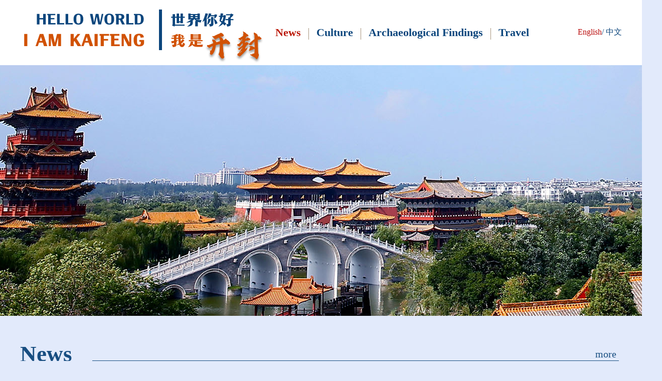

--- FILE ---
content_type: text/html; charset=utf-8
request_url: https://hn.cri.cn/kaifeng/english
body_size: 10408
content:
<!DOCTYPE html>
<!--[if lt IE 7]><html class="ie ie6 lt8 lt9"><![endif]-->
<!--[if IE 7]><html class="ie ie7 lt8 lt9"><![endif]-->
<!--[if IE 8]><html class="ie ie8 lt9"><![endif]-->
<!--[if IE 9]><html class="ie ie9"><![endif]-->
<!--[if (gt IE 9) | !(IE)]><!-->
<html>
	<!--<![endif]-->

	<head>

		<meta http-equiv="X-UA-Compatible" content="IE=edge,chrome=1" />
		<meta charset="UTF-8" />
		<title id="城市远洋">世界你好 我是开封</title>
		<meta name="keywords" content="开封、文旅、古都汴梁、开放创新" />
		<meta name="description" content="开封是首批国家历史文化名城，素有“八朝古都”之称，迄今已有4100余年的建城史和建都史，
			孕育了影响深远的“宋文化”，创造了灿若星辰的宫廷文化、府衙文化、民俗文化、园林文化、饮食文化、菊花文化、书法文化等。当前，
			开封正朝着勇做新时代高质量发展开路先锋奋进，坚持文旅强市，高水平建设世界历史文化名都，逐步建成国家级旅游休闲城市和具有国
			际影响力的旅游目的地，深度融入“一带一路”和四条“丝绸之路”建设，打造内陆开放高地。" />
		<link href="//f2.cri.cn/M00/55/42/rBABCmId1LCAevZtAAAAAAAAAAA7911500.swiper.css" rel="stylesheet" type="text/css" />
		<link href="//f2.cri.cn/M00/55/42/rBABCmId1LCAevZtAAAAAAAAAAA7911500.en-hikaifeng.css" rel="stylesheet" type="text/css" />
		<script src="//f2.cri.cn/M00/64/C4/CqgNOl1wZ0-AcwmbAAAAAAAAAAA0640155.jquery172.js"></script>
	</head>

	<body>
		<!--头部start -->
		<div class="top-header">
			<div class="w1200 clearfix">
				<div class="hilogo"></div>
				<ul>
					<li class="on" mt-name="mt-add-1">
						<div class="tit">News</div>
					</li>
					<li mt-name="mt-add-2">
						<div class="tit">Culture</div>

					</li>
					<li mt-name="mt-add-3">
						<div class="tit">Archaeological Findings</div>
					
					</li>
					<li mt-name="mt-add-4">
						<div class="tit">Travel</div>

					</li>


				</ul>
				<div class="hizyw"><span class="zw">English</span>/<span class="yw"><a href="//hn.cri.cn/kaifeng/chinese" target="_blank">
							中文</a></span></div>
			</div>
		</div>

		<!--头部end -->

		<!--大焦点图start -->
		
			<div class="swiper-container swiper-container-swx">
				<div class="swiper-wrapper">

					<div class="swiper-slide" style="background: url(//p2.cri.cn/M00/55/5E/rBABCmIfLBmADvCwAAAAAAAAAAA451.1900x500.jpg) center top no-repeat;">
					<a href="" target="_blank">
					</a>
					</div>

				</div>
				<div class="swiper-pagination"></div>

			</div>
		

		<!--大焦点图end -->

		<!--NEWS-top-->
		<div class="newbox w1200 mt-add-1">

			<div class="newbox-tit">
				<span>News</span>
				<p class="borderbot">
					<a href="/kaifeng/english/news" target="_blank">more</a>
				</p>
			</div>
			<div class="newbox-con box-shadow-1">
				
					<ul>
						<li>
							<div class="secondIndex-textPic-3">
								<div class="list-pic imgScale-1">
									<a href="https://news.cri.cn/20241106/4ed11f80-e55c-bcad-4e92-3df7e098e82c.html" target="_blank" class="aImg">
										<img src="https://v2.cri.cn/9aae3d1c-f5e6-4b9c-83bf-45baabe5a802/image/4142f07983e34120890acff0f651157f.5436x3999.545x401.jpg" width="545" height="401"  alt="[Daka China 2024] Foreign Internet Influencers Immerse in the Song Dynasty Culture by Enjoying Ancient City Walls, Performances, and Delicacies_fororder_微信图片_20241107111219" />
									</a>
								</div>
								<div class="list-text">
									<div class="list-title"><a href="https://news.cri.cn/20241106/4ed11f80-e55c-bcad-4e92-3df7e098e82c.html" target="_blank">
											[Daka China 2024] Foreign Internet Influencers Immerse in the Song Dynasty Culture by Enjoying Ancient City Walls, Performances, and Delicacies
										</a></div>
									<div class="list-brief"><a href="https://news.cri.cn/20241106/4ed11f80-e55c-bcad-4e92-3df7e098e82c.html" target="_blank">
											On November 4, internet influencers from ten countries including Germany, South Korea, Bangladesh, Mexico, Thailand, Romania, Russia, and Vietnam visited the ancient city walls of Kaifeng.
										</a></div>
								</div>
								<div class="clear"></div>
							</div>
						</li>
					</ul>
				

			</div>
			<div class="w1162">
				
					<div class="en-list-4">
						<ul>
							<li class="box-shadow-1">
								<div class="list-con">
									<div class="list-text">
										<div class="list-title"><a href="https://news.cri.cn/20241108/b6f8e0a0-a727-8846-274d-d8f01a615459.html" target="_blank">
												[Daka China 2024] Foreign internet influencers indulge in the chivalrous spirit of martial arts in Kaifeng and experience the Chinese-style romance
											</a></div>
										<div class="list-brief"><a href="https://news.cri.cn/20241108/b6f8e0a0-a727-8846-274d-d8f01a615459.html" target="_blank">
												On November 5, more than ten internet influencers from Germany, Malaysia, Mexico, Romania, Russia, Thailand, Vietnam, and other countries, along with the Czech-speaking anchor of the Central Station, visited the Wansuishan Mountain&#183;Song Dynasty of Kungfu City.
											</a></div>
									</div>
									<div class="list-pic imgScale-1"><a href="https://news.cri.cn/20241108/b6f8e0a0-a727-8846-274d-d8f01a615459.html" target="_blank" class="aImg">
											<img src="https://v2.cri.cn/9aae3d1c-f5e6-4b9c-83bf-45baabe5a802/image/6a6b04f3b60a4d8e872a159aad88a4d1.850x404.336x160.jpg" width="336" height="160"  alt="【2024打卡中国】外国网红在开封纵享武侠豪情 感受中国式浪漫（组图）" />
										</a></div>
								</div>
							</li><li class="box-shadow-1">
								<div class="list-con">
									<div class="list-text">
										<div class="list-title"><a href="https://news.cri.cn/20231023/98e91a80-90bd-f014-549a-1fd2372c8810.html" target="_blank">
												41st Chrysanthemum Culture Festival: Investment Promotion and Industrial Cooperation Exchange Conference Held in Kaifeng, China
											</a></div>
										<div class="list-brief"><a href="https://news.cri.cn/20231023/98e91a80-90bd-f014-549a-1fd2372c8810.html" target="_blank">
												On October 18, the Investment Promotion and Industrial Cooperation Exchange Conference during the 41st Chrysanthemum Culture Festival was successfully held in Kaifeng, China.
											</a></div>
									</div>
									<div class="list-pic imgScale-1"><a href="https://news.cri.cn/20231023/98e91a80-90bd-f014-549a-1fd2372c8810.html" target="_blank" class="aImg">
											<img src="//p2.cri.cn/M00/7C/C4/rBABCWU6JReATYp4AAAAAAAAAAA172.500x238.336x160.png" width="336" height="160"  alt="【英语】41st Chrysanthemum Culture Festival: Investment Promotion and Industrial Cooperation Exchange Conference Held in Kaifeng, China" />
										</a></div>
								</div>
							</li>

						</ul>
					</div>
					<div class="clear"></div>
				
			</div>

		</div>
		<!--NEWS-top -->
		<!--culture-->
		<div class="culture w1200 mt-add-2">

			<div class="newbox-tit">
				<span>Culture</span>
				<p class="borderbot">
					<a href="/kaifeng/english/culture" target="_blank">more</a>
				</p>
			</div>
			<div class="gnzc-con">
					<ul class="clearfix">
						<li class="box-shadow-1 li0">
							<a href="https://news.cri.cn/20231026/bf8474f5-f298-789b-17fa-4fbd687e1f8b.html" target="_blank">
								<div class="list-pic imgScale-1">
									<img src="//p2.cri.cn/M00/7B/4A/rBABDGU6Kc-Ad8lRAAAAAAAAAAA870.729x445.360x220.png" width="360" height="220"  alt="【英语】Kaifeng, Henan Builds &#39;Aerial Tourism Routes&#39;" />
									<div class="list-title"><span>
											Kaifeng, Henan Builds &#39;Aerial Tourism Routes&#39;
										</span></div>
								</div>

							</a>

						</li><li class="box-shadow-1 li1">
							<a href="https://news.cri.cn/20231023/b5d3a3ca-3399-52b7-7f9d-be1569c933aa.html" target="_blank">
								<div class="list-pic imgScale-1">
									<img src="//p2.cri.cn/M00/7B/4A/rBABDGU6JqqAJwREAAAAAAAAAAA634.802x490.360x220.png" width="360" height="220"  alt="【英语】9th Hanyuan Chrysanthemum Arrangement Exhibition Kicked off in Kaifeng, China" />
									<div class="list-title"><span>
											9th Hanyuan Chrysanthemum Arrangement Exhibition Kicked off in Kaifeng, China
										</span></div>
								</div>

							</a>

						</li><li class="box-shadow-1 li2">
							<a href="https://news.cri.cn/20231010/e92589cb-8d90-fc48-2329-33b42ab4bb9c.html" target="_blank">
								<div class="list-pic imgScale-1">
									<img src="//p2.cri.cn/M00/7B/CB/rBABCWUlFPKAVGDOAAAAAAAAAAA034.729x445.360x220.png" width="360" height="220"  alt="【英语】41st Chrysanthemum Culture Festival in Kaifeng to be Held" />
									<div class="list-title"><span>
											41st Chrysanthemum Culture Festival in Kaifeng to be Held
										</span></div>
								</div>

							</a>

						</li>
						
					</ul>
					<div class="clear"></div>

				</div>

		</div>
		<!--culture-->
		<!--Archaeological Findings-->
		<div class="archaeological w1200 mt-add-3">
				
					<div class="newbox-tit">
						<span>Archaeological Findings</span>
						<p class="borderbot">
							<a href="/kaifeng/english/archaeological" target="_blank">more</a>
						</p>
					</div>
				
					<div class="archaeological-con">
						
							
								<ul>
								
																
																<li>
																	<div class="list-pic imgScale-1">
																		<a href="//japanese.cri.cn/2022/09/29/ARTIen5ISwRLb5TE6H9GqCh2220929.shtml" target="_blank" class="aImg">
																			<img src="//p2.cri.cn/M00/6C/25/rBABDGPFC_uACwxQAAAAAAAAAAA493.418x313.320x240.jpg" width="320" height="240"  alt="文化財6万件が出土　北宋東京城州橋遺跡で大きな成果" />
																		</a>
																	</div>
																	<div class="list-text">
																		<h3><a href="//japanese.cri.cn/2022/09/29/ARTIen5ISwRLb5TE6H9GqCh2220929.shtml" target="_blank">文化財6万件が出土　北宋東京城州橋遺跡で大きな成果</a></h3>
																		<p>
																			北宋時代の東京（とうけい）城州橋遺跡における考古学成果が28日に発表されました。
																		</p>
																	</div>
																</li>
																
																<li>
																	<div class="list-pic imgScale-1">
																		<a href="//news.cri.cn/20221011/3b0222cd-b531-576d-1026-be0f5976c3bf.html" target="_blank" class="aImg">
																			<img src="//p2.cri.cn/M00/66/95/rBABDGNPn2mATFi-AAAAAAAAAAA885.382x286.320x240.png" width="320" height="240"  alt="Более 60 000 археологических находок: опубликованы важные результаты археологических исследований руин моста Чжоуцяо восточной столицы династии Северная Сун_fororder_微信图片_20221019145439" />
																		</a>
																	</div>
																	<div class="list-text">
																		<h3><a href="//news.cri.cn/20221011/3b0222cd-b531-576d-1026-be0f5976c3bf.html" target="_blank">Археологические раскопки на месте древнего моста Чжоуцяо</a></h3>
																		<p>
																			28 сентября были опубликованы важные результаты археологических раскопок на месте древнего моста Чжоуцяо восточной столицы династии Северная Сун.
																		</p>
																	</div>
																</li>
																
																<li>
																	<div class="list-pic imgScale-1">
																		<a href="//german.cri.cn/2022/09/29/ARTIHy7J9OVPWdTakf2QZpQO220929.shtml?spm=C62907.PTjQ7jK1vFwp.EePZOCKtEyLI.3" target="_blank" class="aImg">
																			<img src="//p2.cri.cn/M00/67/19/rBABC2M2wsGAWZiKAAAAAAAAAAA655.4863x3647.320x240.jpg" width="320" height="240"  alt="Bedeutende arch&#228;ologische Errungenschaften in Zhouqiao-Br&#252;cke-Ruine pr&#228;sentiert_fororder_IMG_0733.JPG" />
																		</a>
																	</div>
																	<div class="list-text">
																		<h3><a href="//german.cri.cn/2022/09/29/ARTIHy7J9OVPWdTakf2QZpQO220929.shtml?spm=C62907.PTjQ7jK1vFwp.EePZOCKtEyLI.3" target="_blank">Bedeutende arch&#228;ologische Errungenschaften in Zhouqiao-Br&#252;cke-Ruine pr&#228;sentiert</a></h3>
																		<p>
																			Am 28. September wurden bei arch&auml;ologischen Ausgrabungen am Standort der Zhouqiao-Br&uuml;cke-Ruine in Dongjing, die damalige Hauptstadt der N&ouml;rdlichen Song-Dynastie, Relikte aus verschiedenen Perioden gefunden.&nbsp;
																		</p>
																	</div>
																</li>
																
																<li>
																	<div class="list-pic imgScale-1">
																		<a href="//korean.cri.cn/2022/09/29/ARTIVIRTaV60Olak0RQ6AxT1220929.shtml" target="_blank" class="aImg">
																			<img src="//p2.cri.cn/M00/67/18/rBABC2M2wieAYQ-OAAAAAAAAAAA758.4863x3647.320x240.jpg" width="320" height="240"  alt="북송 동경성 주교유적지 고고학 연구성과 발표_fororder_微信图片_20220929101018" />
																		</a>
																	</div>
																	<div class="list-text">
																		<h3><a href="//korean.cri.cn/2022/09/29/ARTIVIRTaV60Olak0RQ6AxT1220929.shtml" target="_blank">북송 동경성 주교유적지 고고학 연구성과 발표</a></h3>
																		<p>
																			9월28일, 북송 동경성(东京城) 주교(州桥) 유적지 고고학 연구성과가 발표되었다. 유적지 발굴에서 중요한 진전을 이루어 상이한 시기 유적지와 유물이 발견되었으며 개봉(开封, 카이펑) &quot;성나성(城摞城:성이 포개어 쌓여 있는)&quot;의 기이한 경관을 실증하였다.&nbsp;
																		</p>
																	</div>
																</li>
																
																<div class="clearfix"></div>
															</ul>

							
						
				
					</div>
				
				</div>
		<!--Archaeological Findings-->
		
		<!--Travel-->
		<div class="travel w1200 mt-add-4">

			<div class="newbox-tit">
				<span>Travel</span>
				<p class="borderbot">
					<a href="/kaifeng/english/travel" target="_blank">more</a>
				</p>
			</div>

			<div class="travel-con">
				<div class="en-list-2">
					<ul class="clearfix">
							<li class="li0">
								<div class="list-con box-shadow-1">
									<div class="list-pic imgScale-1"><a href="https://news.cri.cn/20231025/6bac9756-47bf-4892-f697-e77b9d869f7f.html" target="_blank" class="aImg">
											<img src="//p2.cri.cn/M00/7C/CF/rBABC2U6KO6AAlxLAAAAAAAAAAA938.729x498.380x260.png" width="380" height="260"  alt="【英语】3.2 Million Pots of Chrysanthemums Adorn Kaifeng, Henan" />
										</a></div>
									<div class="list-text">
										<div class="list-title"><a href="https://news.cri.cn/20231025/6bac9756-47bf-4892-f697-e77b9d869f7f.html" target="_blank">
												3.2 Million Pots of Chrysanthemums Adorn Kaifeng, Henan
												
											</a></div>

									</div>

								</div>
							</li><li class="li1">
								<div class="list-con box-shadow-1">
									<div class="list-pic imgScale-1"><a href="https://news.cri.cn/20231023/80425099-ed69-4b59-1e6a-8884e105d535.html" target="_blank" class="aImg">
											<img src="//p2.cri.cn/M00/7C/CE/rBABC2U6JyKAFAgRAAAAAAAAAAA991.803x549.380x260.png" width="380" height="260"  alt="Millions of High-quality Chrysanthemums Stunningly Appear at Millennium City Park in Kaifeng, China" />
										</a></div>
									<div class="list-text">
										<div class="list-title"><a href="https://news.cri.cn/20231023/80425099-ed69-4b59-1e6a-8884e105d535.html" target="_blank">
												Millions of High-quality Chrysanthemums Stunningly Appear at Millennium City Park in Kaifeng, China
												
											</a></div>

									</div>

								</div>
							</li><li class="li2">
								<div class="list-con box-shadow-1">
									<div class="list-pic imgScale-1"><a href="https://news.cri.cn/20220617/7df896a1-5095-ec78-79df-f06bf63e4930.html" target="_blank" class="aImg">
											<img src="//p2.cri.cn/M00/5F/4F/rBABCWKr7NWADCD4AAAAAAAAAAA758.806x551.380x260.png" width="380" height="260"  alt="The Song &quot;Delicacies in Kaifeng&quot; Released, Showcasing a Beautiful and Fascinating Kaifeng_fororder_微信截图_20220617105229" />
										</a></div>
									<div class="list-text">
										<div class="list-title"><a href="https://news.cri.cn/20220617/7df896a1-5095-ec78-79df-f06bf63e4930.html" target="_blank">
												The Song &quot;Delicacies in Kaifeng&quot; Released, Showcasing a Beautiful and Fascinating Kaifeng
												
											</a></div>

									</div>

								</div>
							</li>
							

							<div class="clearfix"></div>
						</ul>
				</div>

			</div>

		</div>
		<!--Travel-->
		<!-- 页面 end -->
		<link rel="stylesheet" type="text/css" href="//f2.cri.cn/M00/37/20/rBABCmEjbk2APza3AAAAAAAAAAA1796657.footer21.css" />
<div class="clear"></div>
<div class="footer-19-box-1">
    <div class="w1200">
        <div class="footer-19-list-1 left">
            <ul>
                <li class="item-li">
                    <div class="list-title">关于我们</div>
                    <div class="list-ol">
                        <ol>
                            <li class="list-ol-li1"><a href="https://news.cri.cn/20181025/3c9752d3-ff8e-b40b-63a4-402d59dd11c3.html" target="_blank">关于本网</a></li>
                            <li class="list-ol-li2"><a href="https://www.cri.cn/zhaopin" target="_blank">本网招聘</a></li>
                        </ol>
                        <div class="clear"></div>
                    </div>
                </li>
                <li class="item-li li-1">
                    <div class="list-title">业务概况</div>
                    <div class="list-ol">
                        <ol>
                            <li class="list-ol-li1"><a href="http://newsradio.cri.cn/" target="_blank">环球资讯</a></li>
   <li class="list-ol-li2"><a href="http://pay.guojizaixian.cn" target="_blank">移动增值</a></li>
                        </ol>
                        <div class="clear"></div>
                    </div>
                </li>
                <li class="item-li li-2">
                    <div class="list-title">商务合作</div>
                    <div class="list-ol">
                        <ol>
                            <li class="list-ol-li1"><a href="https://news.cri.cn/ad" target="_blank">广播广告</a></li>
                            <li class="list-ol-li2"><a href="https://www.cri.cn/2025/02/19/e005e272-d799-1324-c2fa-25c0fb88704d.html" target="_blank">网站广告</a></li>
                            <li class="list-ol-li1"><fjtignoreurl><a href="http://yunfabu.crionline.cn/" target="_blank">云发布</a></fjtignoreurl></li>
                        </ol>
                        <div class="clear"></div>
                    </div>
                </li>
                <li class="item-li li-3">
                    <div class="list-title">更多链接</div>
                    <div class="list-ol">
                        <ol>
                            <li class="list-ol-li1"><a href="https://www.cri.cn/banquan/index1.html" target="_blank">网站声明</a></li>
                            <li class="list-ol-li2"><a href="https://www.cri.cn/yqlj.html" target="_blank">友情链接</a></li>
                            <li class="list-ol-li2" style="width:100%;"><a href="http://www.12377.cn" target="_blank">网上有害信息举报专区</a></li>
                        </ol>
                        <div class="clear"></div>
                    </div>
                </li>
            </ul>
            <div class="clear"></div>
        </div>
        <div class="footer-19-list-2 right">
            <ul class="ul-2">
                <li class="item-li li-3">
                    <div class="list-pic"><img src="//f2.cri.cn/M00/64/C4/CqgNOl1wZ0-AK5r6AAAAAAAAAAA6774382.xwwb.jpg" /></div>
                    <div class="list-title">国际在线新闻微博</div>
                </li>
                <li class="item-li li-2">
                    <div class="list-pic"><img src="//f2.cri.cn/M00/64/C4/CqgNOl1wZ0-AK5r6AAAAAAAAAAA6774382.wb.jpg" /></div>
                    <div class="list-title">国际在线微博</div>
                </li>
                <li class="item-li li-1">
                    <div class="list-pic"><img src="//f2.cri.cn/M00/64/C4/CqgNOl1wZ0-AK5r6AAAAAAAAAAA6774382.wx.jpg" /></div>
                    <div class="list-title">国际在线微信</div>
                </li>
                <li class="item-li li-0">
                    <div class="list-pic"><a href="https://www.cri.cn/download#?id=chinanews" target="_blank" class="aImg"><img src="//f2.cri.cn/M00/64/C4/CqgNOl1wZ0-AK5r6AAAAAAAAAAA6774382.ChinaNews.png" /></a></div>
                    <div class="list-title"><a href="https://www.cri.cn/download#?id=chinanews" target="_blank">ChinaNews</a></div>
                </li>
                <div class="clear"></div>
            </ul>
        </div>
        <div class="clear"></div>
    </div>
</div>
<div class="footer-19-box-2">
    <div class="w1200">
<fjtignoreurl>
        <div class="footer-19-list-3 left">
            <ul>
                <li><a href="http://www.12377.cn/" target="_blank" class="icon-1"><i></i>中国互联网举报中心</a>
                    违法和不良信息举报电话：010-67401009 举报邮箱：jubao@cri.com.cn</li>
                <li>新闻从业人员职业道德监督电话：010-67401111 监督邮箱：jiancha@cri.cn&nbsp;&nbsp;互联网新闻信息服务许可证10120170005</li>
                <li><a target="_blank" href="https://www.cri.cn/2021/07/27/467c4bf9-dc88-8180-bfc4-b3639bf63cf0.html">中国互联网视听节目服务自律公约</a>
                    信息网络传播视听节目许可证 0102002　京ICP证120531号　京ICP备05064898号　<a target="_blank" href="http://www.beian.gov.cn/portal/registerSystemInfo?recordcode=11040102700187">
                        <i class="securityIcon"></i>&nbsp;京公网安备 11040102700187号</a></li>
            </ul>
        </div>
        <div class="footer-19-list-4 left">
            <ul>
                <li>
                    <div class="icon-2"><a><i></i></a>网站运营：国广国际在线网络（北京）有限公司
                    </div>
                </li>
                <li>中央广播电视总台国际在线版权所有©1997-
                    <script>var date = new Date; var year = date.getFullYear(); document.write(year);</script>
                </li>
                <li>未经书面授权禁止复制或建立镜像</li>
            </ul>
        </div>
        <div class="clear"></div>
</fjtignoreurl>
    </div>
</div>

<div class="return-top return-to-top"></div>

<script>
	$(window).scroll(function() {
		if ($(window).scrollTop() > 200) {
			$(".return-to-top").fadeIn(300);
		} else {
			$(".return-to-top").fadeOut(300);
		}
	});

$(".return-top").click(function() {
	$('body,html').animate({
		scrollTop: 0
	}, 500);
}); 
</script>

<div style="display:none;">
<!--Baidu--> 
<script>
var _hmt = _hmt || [];
(function() {
  var hm = document.createElement("script");
  hm.src = "//hm.baidu.com/hm.js?e45061fe2e668fb7ed6e0d06e32ec1e3";
  var s = document.getElementsByTagName("script")[0]; 
  s.parentNode.insertBefore(hm, s);
})();
</script>
<!--not found: portal2_https://hn.cri.cn/include/channel-tjdm.inc-->
<!--cctv-->
<script>
with(document)with(body)with(insertBefore(createElement("script"),firstChild))setAttribute("exparams","v_id=&aplus&",id="tb-beacon-aplus",src=(location>"https"?"//js":"//js")+".data.cctv.com/__aplus_plugin_cctv.js,aplus_plugin_aplus_u.js")
</script>
<!--cctv end-->

<script>
 var csName = "im"
 	csName+= "pp"
 	csName+= "lus"
if( window.location.host.indexOf(csName)>=0 ){
	var apiWeather = "https://portal-api."+ csName +".cn"
}else{
	var apiWeather = "https://portal-api.crionline.cn"
}
let thisChannel = ""
    $.ajax({
        url: apiWeather + "/api/sites/domain",
        type: "POST",
        async: false,
        beforeSend: function () { },
        dataType: "json",
        contentType: "application/json",
        data: JSON.stringify({"url":window.location.origin}),
        error: function (a, b, c) { },
        success: function (data) {
            thisChannel = data
        },
    });

document.addEventListener("DOMContentLoaded", function () {
    var cctvPlayscene = $("meta[name=viewport]").length ? "h5" : "web";
    // 获取所有 video 元素
    const videos = document.querySelectorAll("video");
    const audios = document.querySelectorAll("audio");


    videos.forEach((video, index) => {
        let playStartTime = 0; // 当前 video 播放开始时间
        let totalPlayTime = 0; // 累计播放时间
        let createTime = Math.floor(Date.now() / 1000); // 播放创建时间戳
        let v_id = extractGUID(video.src) || `video_${index + 1}`; // 从 URL 提取 GUID，若无则使用索引编号


        // 从 video.src 提取 GUID
        function extractGUID(url) {
            const match = url.match(/[0-9a-fA-F-]{36}/); // 匹配标准 GUID (UUID)
            return match ? match[0] : null;
        }


        // 通用上报方法
        function reportPlayEvent(eventCode, additionalParams = {}) {
            const unixts = Date.now(); // 事件触发时间（毫秒）


            // 组装通用参数
            let params = {
                playscene: cctvPlayscene,
                streamtype: "vod",
                streamurl: video.src || "未知",
                createtime: createTime,
                cururl: window.location.href,
                title: video.getAttribute('title'),
                unixts: unixts,
                playtime: totalPlayTime,
                v_id: v_id, // 通过正则提取的 GUID
                channel: thisChannel.Title,
                // column: "国际3分钟"
            };


            // 合并额外参数
            Object.assign(params, additionalParams);


            // 组装 a=1&b=2 格式
            const queryString = Object.entries(params)
                .map(([key, value]) => `${key}=${encodeURIComponent(value)}`)
                .join("&");


            // 上报日志
            goldlog.record(eventCode, "", queryString, "");
            console.log(`[上报成功] 事件码: ${eventCode}, 视频ID: ${v_id}, 参数:`, params);
        }


        // 绑定事件监听
        video.addEventListener("loadstart", function () {
            reportPlayEvent("/play.1.1"); // 播放初始化
        });


        video.addEventListener("canplay", function () {
            reportPlayEvent("/play.1.2"); // 播放加载完成
        });


        video.addEventListener("play", function () {
            playStartTime = Date.now(); // 记录开始播放时间
            reportPlayEvent("/play.1.3"); // 正片播放
        });


        video.addEventListener("ended", function () {
            if (playStartTime) {
                totalPlayTime += (Date.now() - playStartTime) / 1000;
            }
            reportPlayEvent("/play.1.4", { playtime: totalPlayTime }); // 播放结束
        });


        // 监听暂停，计算播放时长
        video.addEventListener("pause", function () {
            if (playStartTime) {
                totalPlayTime += (Date.now() - playStartTime) / 1000;
                playStartTime = 0;
            }
        });
    });

    audios.forEach((audio, index) => {
        let playStartTime = 0; // 当前 audio 播放开始时间
        let totalPlayTime = 0; // 累计播放时间
        let createTime = Math.floor(Date.now() / 1000); // 播放创建时间戳
        let v_id = extractGUID(audio.src) || `audio_${index + 1}`; // 从 URL 提取 GUID，若无则使用索引编号


        // 从 audio.src 提取 GUID
        function extractGUID(url) {
            const match = url.match(/[0-9a-fA-F-]{36}/); // 匹配标准 GUID (UUID)
            return match ? match[0] : null;
        }


        // 通用上报方法
        function reportPlayEvent(eventCode, additionalParams = {}) {
            const unixts = Date.now(); // 事件触发时间（毫秒）


            // 组装通用参数
            let params = {
                playscene: cctvPlayscene,
                streamtype: "vod",
                streamurl: audio.src || "未知",
                createtime: createTime,
                cururl: window.location.href,
                title: audio.getAttribute('title'),
                unixts: unixts,
                playtime: totalPlayTime,
                v_id: v_id, // 通过正则提取的 GUID
                channel: thisChannel.Title,
                // column: "国际3分钟"
            };


            // 合并额外参数
            Object.assign(params, additionalParams);


            // 组装 a=1&b=2 格式
            const queryString = Object.entries(params)
                .map(([key, value]) => `${key}=${encodeURIComponent(value)}`)
                .join("&");


            // 上报日志
            goldlog.record(eventCode, "", queryString, "");
            console.log(`[上报成功] 事件码: ${eventCode}, 视频ID: ${v_id}, 参数:`, params);
        }


        // 绑定事件监听
        audio.addEventListener("loadstart", function () {
            reportPlayEvent("/play.1.1"); // 播放初始化
        });


        audio.addEventListener("canplay", function () {
            reportPlayEvent("/play.1.2"); // 播放加载完成
        });


        audio.addEventListener("play", function () {
            playStartTime = Date.now(); // 记录开始播放时间
            reportPlayEvent("/play.1.3"); // 正片播放
        });


        audio.addEventListener("ended", function () {
            if (playStartTime) {
                totalPlayTime += (Date.now() - playStartTime) / 1000;
            }
            reportPlayEvent("/play.1.4", { playtime: totalPlayTime }); // 播放结束
        });


        // 监听暂停，计算播放时长
        audio.addEventListener("pause", function () {
            if (playStartTime) {
                totalPlayTime += (Date.now() - playStartTime) / 1000;
                playStartTime = 0;
            }
        });
    });
});
</script>

<!--202512CNZZ-->
<script>
var _czc = _czc || [];
(function () {
	var um = document.createElement("script");
	um.src = "https://s9.cnzz.com/z.js?id=1281157920&async=1";
	var s = document.getElementsByTagName("script")[0];
	s.parentNode.insertBefore(um, s);
})();
</script>
<!--202512CNZZ-->

<!--20220905CNZZ-->
<script type="text/javascript" src="https://s9.cnzz.com/z_stat.php?id=1281157920&web_id=1281157920"></script>
<!--20220905CNZZ-->
</div>


<!--统计代码-->

<link rel="stylesheet" type="text/css" href="//v2.cri.cn/M00/40/C1/CqgNOlcPNseAcwtyAAAAAAAAAAA8716088.ckeditor5.css" />

<style>
body .secondPage-wrap-1 figure,
body #abody figure {
     margin: 20px 0;
     width: auto !important;
}
body .secondPage-wrap-1 figure img,
body .secondPage-wrap-1 figure video,
body #abody figure img,
body #abody figure video {
     display: block;
     max-width: 100%;
     height: auto;
     margin: 0 auto;
}

body figure.image-style-align-left {
	float: left;
	margin-right: calc(1.5em/2);
		}

body figure.image-style-align-right {
	float: right;
	margin-left: calc(1.5em/2);
		}

body figure.image-style-block-align-right img {
	margin-right: 0;
	margin-left: auto;
		}

body figure.image-style-block-align-left img {
	margin-left: 0;
	margin-right: auto;
		}

body figure.image-style-align-center img {
	margin-left: auto;
	margin-right: auto;
		}

</style>
<!--无障碍-->
<!--<script>
var thisHost = window.location.host;
document.write("<script defer async type='text/javascript' src=\"//"+ thisHost  +"/wza/aria.js?appid=ec997f7806d3fc20e132331605aa7637\" charset='utf-8'>"+"</scr"+"ipt>");
</script>-->


		<script>
			$(".top-header li").click(function() {
				var mtName = $(this).attr("mt-name");
				var mtAdd = $("." + mtName + "").offset().top;
				var topHeight = $(".top-header").height();
				var painyiliang = mtAdd - topHeight;
				var top = top || $(document).scrollTop();
				if (!top) {
					painyiliang = painyiliang - topHeight;
				}
				//				$('.select-box').removeClass('show');
				$(this).addClass('on').siblings().removeClass('on');

				$('body,html').animate({
					scrollTop: painyiliang
				}, 1000);
			})
		</script>
		<script src="//f2.cri.cn/M00/53/CF/rBABDGId1LCAaKlxAAAAAAAAAAA1134033.swiper.js"></script>
		<script src="//f2.cri.cn/M00/53/CF/rBABDGId1LCAaKlxAAAAAAAAAAA1134033.kaifeng-con.js"></script>

	</body>

</html>


--- FILE ---
content_type: text/css
request_url: https://f2.cri.cn/M00/55/42/rBABCmId1LCAevZtAAAAAAAAAAA7911500.en-hikaifeng.css
body_size: 2279
content:
body,h1,h2,h3,h4,h5,p,em,ul,li,strong,b,input,select,dl,dt,dd,ol,s,i,form,textarea,blockquote,th,td,header,nav,footer,aside,article,menu,figure,details,summary,button,input{margin:0;padding:0;}
header,nav,footer,aside,article,menu,figure,details,summary{display:block;}
body{margin:auto; -webkit-text-size-adjust: 100%;color:#333;background: #e2eafb;}
li{list-style:none;}
input,button,textarea{background:none;border:0; outline: none;-webkit-appearance: none;border-radius:0;}
a{text-decoration:none;color:#333;}
html{min-width: 1200px;}
.w1200{width:1200px;margin: 0 auto;}
.clear{clear:both;}
.left{float: left;}
.right{float:right;}
.clearfix:after {
	content: ".";
	display: block; 
	 height: 0; 
	 clear: both;
	 visibility: hidden;
}

.clearfix {
	*zoom: 1;
}
.box-shadow-1{box-shadow: 0 10px 20px rgba(0,0,0,0.2);}
.bgcolorf{background: #fff;}
/*nav*/
.top-header {
	position: fixed;
	top:0;
	width: 100%;
	left:0;
	height:130px;
	width: 100%;
	z-index: 9999;background: #fff;
}
.top-header .hilogo{background: url(https://f2.cri.cn/M00/55/4C/rBABC2Id1LCAV8KBAAAAAAAAAAA1630050.en-logo.png) no-repeat;width:494px;height:130px;margin-left:0px;float: left;}
.top-header ul { float: left;width: 598px;}

.top-header li {
	float: left;
    text-align: center;
    margin-top: 56px;
    padding: 0 15px;
    position: relative;
    border-left: 1px solid #a6937c;
    line-height: 18px;
}

.top-header .tit {
	color: #0c467d;
	font-family: 'microsoft yahei';
	font-size:22px;
	font-weight: bold;
	margin-bottom: 5px;
	position: relative;
	cursor: pointer;
}
.top-header li.on .tit,.top-header .tit:hover {color: #bb1908;}
.top-header li:first-child{ border-left:none}
.hizyw{width:106px;font-size:16px;float:right;line-height: 128px;color: #0c467d;text-align: right;}
.hizyw .zw{color: #bb1010;}
.hizyw .yw a{color: #0c467d;}
/* slideBox1 */
.swiper-container-swx{width: 100%;height:500px;max-width: 1900px;margin-top:130px;}
.swiper-container-swx .swiper-slide {width:100%;height: 500px;}
.swiper-container-swx .swiper-slide a{ display: block; width: 100%;  height: 500px;}
.swiper-container-horizontal>.swiper-pagination-bullets, .swiper-pagination-custom, .swiper-pagination-fraction{display: none;}


.newbox {margin-top:50px;}
.newbox-tit{margin-bottom:85px;width: 1200px;}
.newbox-tit span{color:#184e81;font-size:45px;width:140px;display: inline-block;font-weight: bold;}
.newbox-tit .borderbot{display: inline-block;border-bottom:2px solid #184e81;width:1050px;position: relative;}
.newbox-tit .borderbot a{display: block;position: absolute;bottom:1px;right:5px;font-size: 20px;color:#184e81}
.newbox-tit .borderbot a:hover{color:#bb1010}

.newbox-con{height:400px;background: #5696ec;border-radius: 5px;}
.secondIndex-textPic-3 .list-pic {float: left;
    width: 545px;
    height: 401px;
    margin-left: 20px;
    margin-top: -30px;}
.secondIndex-textPic-3 .list-pic img{border-radius: 5px;}
.secondIndex-textPic-3 .list-text {float: right;width: 600px;margin-top:70px;}
.secondIndex-textPic-3 .list-title {font-size: 32px;line-height:40px;margin-bottom: 35px;}
.secondIndex-textPic-3 .list-title a,.secondIndex-textPic-3 .list-brief a{color:#fefcfc}
.secondIndex-textPic-3 .list-brief {line-height: 26px;color: #666;font-size:18px;}

.w1162{width:1162px;margin: 0 auto;margin-top:45px}


.en-list-4 li {margin-bottom:30px;width:1162px;}
.en-list-4 .list-con {background: #fff;height:160px;}
.en-list-4 .list-text {width:822px;float: right;height:160px;}
.en-list-4 .list-text a {color: #000;}
.en-list-4 .list-title {margin-left: 20px;margin-right: 20px;font-size: 18px;line-height: 22px;font-weight: bold;padding-top: 15px;margin-bottom: 15px;}
.en-list-4 .list-brief {margin-left: 20px;margin-right: 20px;font-size: 16px;line-height: 20px;}
.en-list-4 .list-pic {width: 336px;height:160px;float: left;}

.culture .newbox-tit{margin-bottom: 45px;}
.culture .newbox-tit span{width:160px}
.culture .newbox-tit .borderbot{width:1030px}

.gnzc-con{}
.gnzc-con ul{/*width:1262px;overflow: hidden;*/padding-bottom: 30px;}
.gnzc-con li{width:360px;height:220px;float: left;margin-right:55px}
.gnzc-con .list-pic{width:360px;height:220px;position: relative;z-index: 9;}
.gnzc-con .list-title {position: absolute;bottom:0;left:80px;width:280px;background: url(https://f2.cri.cn/M00/55/4C/rBABC2Id1LCAV8KBAAAAAAAAAAA1630050.black-a.png) repeat 0 0;color:#fff;z-index:10;display:none;height:220px;}
.gnzc-con li:hover .list-title {display:block;font-size:20px;}
.gnzc-con .list-title span {margin:0 15px;display:block;padding-top: 12px;line-height: 30px;}

.en-list-2,.gnzc-con{width:1200px;}
.travel .newbox-tit,.archaeological .newbox-tit{margin-bottom: 45px;}
.en-list-2{}
.en-list-2 ul{/*width:1230px;overflow: hidden;*/padding-bottom: 30px;}
.en-list-2 li {width:380px;float:left;margin-right:30px;}
.en-list-2 .list-con {background: #fff;height:420px;}
.en-list-2 .list-text {}
.en-list-2 .list-text a {color: #000;}
.en-list-2 .list-title {margin-left: 20px;
    margin-right: 17px;
    font-size: 20px;
    line-height: 33px;
  padding-top:20px;
  overflow: hidden;}
.en-list-2 .list-pic {width: 380px;height: 260px;}
.en-list-2 li.li2,.gnzc-con li.li2{margin-right:0;}
/**/
.archaeological{
	margin-top: 40px;
}

.archaeological-con ul {
	width: 1280px
}

.archaeological-con li {
	width: 580px;
	height: 240px;
	background-color: #fff;
	position: relative;
	margin-right: 45px;
	float: left;
	margin-bottom: 50px;
	border-radius: 15px;
	box-shadow: 0 10px 20px rgba(0, 0, 0, 0.2);
}

.archaeological-con .list-pic {
	width: 320px;
	height: 240px;
	margin-bottom: 15px;
	position: absolute;
	top: 0px;
	left: -1px;
}

.archaeological-con .list-text {
	width: 228px;
	/* height: 120px; */
	overflow: hidden;
	position: absolute;
	top: 25px;
	left: 340px;
}

.archaeological-con .list-text h3 {
	font-size: 18px;
	line-height: 22px;
}

.archaeological-con .list-text p {
	font-size: 12px;
	line-height: 20px;
	margin-top: 15px
}
.archaeological .newbox-tit span{font-size: 35px; width: 423px;}
.archaeological .newbox-tit .borderbot{width:771px;}
.imgScale-1 {
	display: block;
	position: relative;
	width: 100%;
	height: 100%;
	overflow: hidden;
}

.imgScale-1 img {
	transition: all 1s ease 0s;
	-ms-transition: all 1s ease 0s;
	-moz-transition: all 1s ease 0s;
	-webkit-transition: all 1s ease 0s;
	-o-transition: all 1s ease 0s;
}

.imgScale-1:hover img {
	transform: rotate(0deg) scale(1.05, 1.05);
	-ms-transform: rotate(0deg) scale(1.05, 1.05);
	-moz-transform: rotate(0deg) scale(1.05, 1.05);
	-webkit-transform: rotate(0deg) scale(1.05, 1.05);
	-o-transform: rotate(0deg) scale(1.05, 1.05);
}


--- FILE ---
content_type: text/javascript
request_url: https://f2.cri.cn/M00/53/CF/rBABDGId1LCAaKlxAAAAAAAAAAA1134033.swiper.js
body_size: 26179
content:
/**
 * Swiper 3.4.2
 * Most modern mobile touch slider and framework with hardware accelerated transitions
 * 
 * http://www.idangero.us/swiper/
 * 
 * Copyright 2017, Vladimir Kharlampidi
 * The iDangero.us
 * http://www.idangero.us/
 * 
 * Licensed under MIT
 * 
 * Released on: March 10, 2017
 */
! function() {
	"use strict";
	var e, a = function(s, i) {
		function r(e) {
			return Math.floor(e)
		}

		function n() {
			var e = T.params.autoplay,
				a = T.slides.eq(T.activeIndex);
			a.attr("data-swiper-autoplay") && (e = a.attr("data-swiper-autoplay") || T.params.autoplay), T.autoplayTimeoutId = setTimeout(function() {
				T.params.loop ? (T.fixLoop(), T._slideNext(), T.emit("onAutoplay", T)) : T.isEnd ? i.autoplayStopOnLast ? T.stopAutoplay() : (T._slideTo(0), T.emit("onAutoplay", T)) : (T._slideNext(), T.emit("onAutoplay", T))
			}, e)
		}

		function o(a, t) {
			var s = e(a.target);
			if(!s.is(t))
				if("string" == typeof t) s = s.parents(t);
				else if(t.nodeType) {
				var i;
				return s.parents().each(function(e, a) {
					a === t && (i = t)
				}), i ? t : void 0
			}
			if(0 !== s.length) return s[0]
		}

		function l(e, a) {
			a = a || {};
			var t = window.MutationObserver || window.WebkitMutationObserver,
				s = new t(function(e) {
					e.forEach(function(e) {
						T.onResize(!0), T.emit("onObserverUpdate", T, e)
					})
				});
			s.observe(e, {
				attributes: void 0 === a.attributes || a.attributes,
				childList: void 0 === a.childList || a.childList,
				characterData: void 0 === a.characterData || a.characterData
			}), T.observers.push(s)
		}

		function p(e) {
			e.originalEvent && (e = e.originalEvent);
			var a = e.keyCode || e.charCode;
			if(!T.params.allowSwipeToNext && (T.isHorizontal() && 39 === a || !T.isHorizontal() && 40 === a)) return !1;
			if(!T.params.allowSwipeToPrev && (T.isHorizontal() && 37 === a || !T.isHorizontal() && 38 === a)) return !1;
			if(!(e.shiftKey || e.altKey || e.ctrlKey || e.metaKey || document.activeElement && document.activeElement.nodeName && ("input" === document.activeElement.nodeName.toLowerCase() || "textarea" === document.activeElement.nodeName.toLowerCase()))) {
				if(37 === a || 39 === a || 38 === a || 40 === a) {
					var t = !1;
					if(T.container.parents("." + T.params.slideClass).length > 0 && 0 === T.container.parents("." + T.params.slideActiveClass).length) return;
					var s = {
							left: window.pageXOffset,
							top: window.pageYOffset
						},
						i = window.innerWidth,
						r = window.innerHeight,
						n = T.container.offset();
					T.rtl && (n.left = n.left - T.container[0].scrollLeft);
					for(var o = [
							[n.left, n.top],
							[n.left + T.width, n.top],
							[n.left, n.top + T.height],
							[n.left + T.width, n.top + T.height]
						], l = 0; l < o.length; l++) {
						var p = o[l];
						p[0] >= s.left && p[0] <= s.left + i && p[1] >= s.top && p[1] <= s.top + r && (t = !0)
					}
					if(!t) return
				}
				T.isHorizontal() ? (37 !== a && 39 !== a || (e.preventDefault ? e.preventDefault() : e.returnValue = !1), (39 === a && !T.rtl || 37 === a && T.rtl) && T.slideNext(), (37 === a && !T.rtl || 39 === a && T.rtl) && T.slidePrev()) : (38 !== a && 40 !== a || (e.preventDefault ? e.preventDefault() : e.returnValue = !1), 40 === a && T.slideNext(), 38 === a && T.slidePrev()), T.emit("onKeyPress", T, a)
			}
		}

		function d(e) {
			var a = 0,
				t = 0,
				s = 0,
				i = 0;
			return "detail" in e && (t = e.detail), "wheelDelta" in e && (t = -e.wheelDelta / 120), "wheelDeltaY" in e && (t = -e.wheelDeltaY / 120), "wheelDeltaX" in e && (a = -e.wheelDeltaX / 120), "axis" in e && e.axis === e.HORIZONTAL_AXIS && (a = t, t = 0), s = 10 * a, i = 10 * t, "deltaY" in e && (i = e.deltaY), "deltaX" in e && (s = e.deltaX), (s || i) && e.deltaMode && (1 === e.deltaMode ? (s *= 40, i *= 40) : (s *= 800, i *= 800)), s && !a && (a = s < 1 ? -1 : 1), i && !t && (t = i < 1 ? -1 : 1), {
				spinX: a,
				spinY: t,
				pixelX: s,
				pixelY: i
			}
		}

		function u(e) {
			e.originalEvent && (e = e.originalEvent);
			var a = 0,
				t = T.rtl ? -1 : 1,
				s = d(e);
			if(T.params.mousewheelForceToAxis)
				if(T.isHorizontal()) {
					if(!(Math.abs(s.pixelX) > Math.abs(s.pixelY))) return;
					a = s.pixelX * t
				} else {
					if(!(Math.abs(s.pixelY) > Math.abs(s.pixelX))) return;
					a = s.pixelY
				}
			else a = Math.abs(s.pixelX) > Math.abs(s.pixelY) ? -s.pixelX * t : -s.pixelY;
			if(0 !== a) {
				if(T.params.mousewheelInvert && (a = -a), T.params.freeMode) {
					var i = T.getWrapperTranslate() + a * T.params.mousewheelSensitivity,
						r = T.isBeginning,
						n = T.isEnd;
					if(i >= T.minTranslate() && (i = T.minTranslate()), i <= T.maxTranslate() && (i = T.maxTranslate()), T.setWrapperTransition(0), T.setWrapperTranslate(i), T.updateProgress(), T.updateActiveIndex(), (!r && T.isBeginning || !n && T.isEnd) && T.updateClasses(), T.params.freeModeSticky ? (clearTimeout(T.mousewheel.timeout), T.mousewheel.timeout = setTimeout(function() {
							T.slideReset()
						}, 300)) : T.params.lazyLoading && T.lazy && T.lazy.load(), T.emit("onScroll", T, e), T.params.autoplay && T.params.autoplayDisableOnInteraction && T.stopAutoplay(), 0 === i || i === T.maxTranslate()) return
				} else {
					if((new window.Date).getTime() - T.mousewheel.lastScrollTime > 60)
						if(a < 0)
							if(T.isEnd && !T.params.loop || T.animating) {
								if(T.params.mousewheelReleaseOnEdges) return !0
							} else T.slideNext(), T.emit("onScroll", T, e);
					else if(T.isBeginning && !T.params.loop || T.animating) {
						if(T.params.mousewheelReleaseOnEdges) return !0
					} else T.slidePrev(), T.emit("onScroll", T, e);
					T.mousewheel.lastScrollTime = (new window.Date).getTime()
				}
				return e.preventDefault ? e.preventDefault() : e.returnValue = !1, !1
			}
		}

		function c(a, t) {
			a = e(a);
			var s, i, r, n = T.rtl ? -1 : 1;
			s = a.attr("data-swiper-parallax") || "0", i = a.attr("data-swiper-parallax-x"), r = a.attr("data-swiper-parallax-y"), i || r ? (i = i || "0", r = r || "0") : T.isHorizontal() ? (i = s, r = "0") : (r = s, i = "0"), i = i.indexOf("%") >= 0 ? parseInt(i, 10) * t * n + "%" : i * t * n + "px", r = r.indexOf("%") >= 0 ? parseInt(r, 10) * t + "%" : r * t + "px", a.transform("translate3d(" + i + ", " + r + ",0px)")
		}

		function m(e) {
			return 0 !== e.indexOf("on") && (e = e[0] !== e[0].toUpperCase() ? "on" + e[0].toUpperCase() + e.substring(1) : "on" + e), e
		}
		if(!(this instanceof a)) return new a(s, i);
		var h = {
				direction: "horizontal",
				touchEventsTarget: "container",
				initialSlide: 0,
				speed: 800,
				autoplay: !1,
				autoplayDisableOnInteraction: !0,
				autoplayStopOnLast: !1,
				iOSEdgeSwipeDetection: !1,
				iOSEdgeSwipeThreshold: 20,
				freeMode: !1,
				freeModeMomentum: !0,
				freeModeMomentumRatio: 1,
				freeModeMomentumBounce: !0,
				freeModeMomentumBounceRatio: 1,
				freeModeMomentumVelocityRatio: 1,
				freeModeSticky: !1,
				freeModeMinimumVelocity: .02,
				autoHeight: !1,
				setWrapperSize: !1,
				virtualTranslate: !1,
				effect: "slide",
				coverflow: {
					rotate: 50,
					stretch: 0,
					depth: 100,
					modifier: 1,
					slideShadows: !0
				},
				flip: {
					slideShadows: !0,
					limitRotation: !0
				},
				cube: {
					slideShadows: !0,
					shadow: !0,
					shadowOffset: 20,
					shadowScale: .94
				},
				fade: {
					crossFade: !1
				},
				parallax: !1,
				zoom: !1,
				zoomMax: 3,
				zoomMin: 1,
				zoomToggle: !0,
				scrollbar: null,
				scrollbarHide: !0,
				scrollbarDraggable: !1,
				scrollbarSnapOnRelease: !1,
				keyboardControl: !1,
				mousewheelControl: !1,
				mousewheelReleaseOnEdges: !1,
				mousewheelInvert: !1,
				mousewheelForceToAxis: !1,
				mousewheelSensitivity: 1,
				mousewheelEventsTarged: "container",
				hashnav: !1,
				hashnavWatchState: !1,
				history: !1,
				replaceState: !1,
				breakpoints: void 0,
				spaceBetween: 0,
				slidesPerView: 1,
				slidesPerColumn: 1,
				slidesPerColumnFill: "column",
				slidesPerGroup: 1,
				centeredSlides: !1,
				slidesOffsetBefore: 0,
				slidesOffsetAfter: 0,
				roundLengths: !1,
				touchRatio: 1,
				touchAngle: 45,
				simulateTouch: !0,
				shortSwipes: !0,
				longSwipes: !0,
				longSwipesRatio: .5,
				longSwipesMs: 300,
				followFinger: !0,
				onlyExternal: !1,
				threshold: 0,
				touchMoveStopPropagation: !0,
				touchReleaseOnEdges: !1,
				uniqueNavElements: !0,
				pagination: null,
				paginationElement: "span",
				paginationClickable: !1,
				paginationHide: !1,
				paginationBulletRender: null,
				paginationProgressRender: null,
				paginationFractionRender: null,
				paginationCustomRender: null,
				paginationType: "bullets",
				resistance: !0,
				resistanceRatio: .85,
				nextButton: null,
				prevButton: null,
				watchSlidesProgress: !1,
				watchSlidesVisibility: !1,
				grabCursor: !1,
				preventClicks: !0,
				preventClicksPropagation: !0,
				slideToClickedSlide: !1,
				lazyLoading: !1,
				lazyLoadingInPrevNext: !1,
				lazyLoadingInPrevNextAmount: 1,
				lazyLoadingOnTransitionStart: !1,
				preloadImages: !0,
				updateOnImagesReady: !0,
				loop: !1,
				loopAdditionalSlides: 0,
				loopedSlides: null,
				control: void 0,
				controlInverse: !1,
				controlBy: "slide",
				normalizeSlideIndex: !0,
				allowSwipeToPrev: !0,
				allowSwipeToNext: !0,
				swipeHandler: null,
				noSwiping: !0,
				noSwipingClass: "swiper-no-swiping",
				passiveListeners: !0,
				containerModifierClass: "swiper-container-",
				slideClass: "swiper-slide",
				slideActiveClass: "swiper-slide-active",
				slideDuplicateActiveClass: "swiper-slide-duplicate-active",
				slideVisibleClass: "swiper-slide-visible",
				slideDuplicateClass: "swiper-slide-duplicate",
				slideNextClass: "swiper-slide-next",
				slideDuplicateNextClass: "swiper-slide-duplicate-next",
				slidePrevClass: "swiper-slide-prev",
				slideDuplicatePrevClass: "swiper-slide-duplicate-prev",
				wrapperClass: "swiper-wrapper",
				bulletClass: "swiper-pagination-bullet",
				bulletActiveClass: "swiper-pagination-bullet-active",
				buttonDisabledClass: "swiper-button-disabled",
				paginationCurrentClass: "swiper-pagination-current",
				paginationTotalClass: "swiper-pagination-total",
				paginationHiddenClass: "swiper-pagination-hidden",
				paginationProgressbarClass: "swiper-pagination-progressbar",
				paginationClickableClass: "swiper-pagination-clickable",
				paginationModifierClass: "swiper-pagination-",
				lazyLoadingClass: "swiper-lazy",
				lazyStatusLoadingClass: "swiper-lazy-loading",
				lazyStatusLoadedClass: "swiper-lazy-loaded",
				lazyPreloaderClass: "swiper-lazy-preloader",
				notificationClass: "swiper-notification",
				preloaderClass: "preloader",
				zoomContainerClass: "swiper-zoom-container",
				observer: !1,
				observeParents: !1,
				a11y: !1,
				prevSlideMessage: "Previous slide",
				nextSlideMessage: "Next slide",
				firstSlideMessage: "This is the first slide",
				lastSlideMessage: "This is the last slide",
				paginationBulletMessage: "Go to slide {{index}}",
				runCallbacksOnInit: !0
			},
			g = i && i.virtualTranslate;
		i = i || {};
		var f = {};
		for(var v in i)
			if("object" != typeof i[v] || null === i[v] || (i[v].nodeType || i[v] === window || i[v] === document || void 0 !== t && i[v] instanceof t || "undefined" != typeof jQuery && i[v] instanceof jQuery)) f[v] = i[v];
			else {
				f[v] = {};
				for(var w in i[v]) f[v][w] = i[v][w]
			}
		for(var y in h)
			if(void 0 === i[y]) i[y] = h[y];
			else if("object" == typeof i[y])
			for(var x in h[y]) void 0 === i[y][x] && (i[y][x] = h[y][x]);
		var T = this;
		if(T.params = i, T.originalParams = f, T.classNames = [], void 0 !== e && void 0 !== t && (e = t), (void 0 !== e || (e = void 0 === t ? window.Dom7 || window.Zepto || window.jQuery : t)) && (T.$ = e, T.currentBreakpoint = void 0, T.getActiveBreakpoint = function() {
				if(!T.params.breakpoints) return !1;
				var e, a = !1,
					t = [];
				for(e in T.params.breakpoints) T.params.breakpoints.hasOwnProperty(e) && t.push(e);
				t.sort(function(e, a) {
					return parseInt(e, 10) > parseInt(a, 10)
				});
				for(var s = 0; s < t.length; s++)(e = t[s]) >= window.innerWidth && !a && (a = e);
				return a || "max"
			}, T.setBreakpoint = function() {
				var e = T.getActiveBreakpoint();
				if(e && T.currentBreakpoint !== e) {
					var a = e in T.params.breakpoints ? T.params.breakpoints[e] : T.originalParams,
						t = T.params.loop && a.slidesPerView !== T.params.slidesPerView;
					for(var s in a) T.params[s] = a[s];
					T.currentBreakpoint = e, t && T.destroyLoop && T.reLoop(!0)
				}
			}, T.params.breakpoints && T.setBreakpoint(), T.container = e(s), 0 !== T.container.length)) {
			if(T.container.length > 1) {
				var b = [];
				return T.container.each(function() {
					b.push(new a(this, i))
				}), b
			}
			T.container[0].swiper = T, T.container.data("swiper", T), T.classNames.push(T.params.containerModifierClass + T.params.direction), T.params.freeMode && T.classNames.push(T.params.containerModifierClass + "free-mode"), T.support.flexbox || (T.classNames.push(T.params.containerModifierClass + "no-flexbox"), T.params.slidesPerColumn = 1), T.params.autoHeight && T.classNames.push(T.params.containerModifierClass + "autoheight"), (T.params.parallax || T.params.watchSlidesVisibility) && (T.params.watchSlidesProgress = !0), T.params.touchReleaseOnEdges && (T.params.resistanceRatio = 0), ["cube", "coverflow", "flip"].indexOf(T.params.effect) >= 0 && (T.support.transforms3d ? (T.params.watchSlidesProgress = !0, T.classNames.push(T.params.containerModifierClass + "3d")) : T.params.effect = "slide"), "slide" !== T.params.effect && T.classNames.push(T.params.containerModifierClass + T.params.effect), "cube" === T.params.effect && (T.params.resistanceRatio = 0, T.params.slidesPerView = 1, T.params.slidesPerColumn = 1, T.params.slidesPerGroup = 1, T.params.centeredSlides = !1, T.params.spaceBetween = 0, T.params.virtualTranslate = !0), "fade" !== T.params.effect && "flip" !== T.params.effect || (T.params.slidesPerView = 1, T.params.slidesPerColumn = 1, T.params.slidesPerGroup = 1, T.params.watchSlidesProgress = !0, T.params.spaceBetween = 0, void 0 === g && (T.params.virtualTranslate = !0)), T.params.grabCursor && T.support.touch && (T.params.grabCursor = !1), T.wrapper = T.container.children("." + T.params.wrapperClass), T.params.pagination && (T.paginationContainer = e(T.params.pagination), T.params.uniqueNavElements && "string" == typeof T.params.pagination && T.paginationContainer.length > 1 && 1 === T.container.find(T.params.pagination).length && (T.paginationContainer = T.container.find(T.params.pagination)), "bullets" === T.params.paginationType && T.params.paginationClickable ? T.paginationContainer.addClass(T.params.paginationModifierClass + "clickable") : T.params.paginationClickable = !1, T.paginationContainer.addClass(T.params.paginationModifierClass + T.params.paginationType)), (T.params.nextButton || T.params.prevButton) && (T.params.nextButton && (T.nextButton = e(T.params.nextButton), T.params.uniqueNavElements && "string" == typeof T.params.nextButton && T.nextButton.length > 1 && 1 === T.container.find(T.params.nextButton).length && (T.nextButton = T.container.find(T.params.nextButton))), T.params.prevButton && (T.prevButton = e(T.params.prevButton), T.params.uniqueNavElements && "string" == typeof T.params.prevButton && T.prevButton.length > 1 && 1 === T.container.find(T.params.prevButton).length && (T.prevButton = T.container.find(T.params.prevButton)))), T.isHorizontal = function() {
					return "horizontal" === T.params.direction
				}, T.rtl = T.isHorizontal() && ("rtl" === T.container[0].dir.toLowerCase() || "rtl" === T.container.css("direction")), T.rtl && T.classNames.push(T.params.containerModifierClass + "rtl"), T.rtl && (T.wrongRTL = "-webkit-box" === T.wrapper.css("display")), T.params.slidesPerColumn > 1 && T.classNames.push(T.params.containerModifierClass + "multirow"), T.device.android && T.classNames.push(T.params.containerModifierClass + "android"), T.container.addClass(T.classNames.join(" ")), T.translate = 0, T.progress = 0, T.velocity = 0, T.lockSwipeToNext = function() {
					T.params.allowSwipeToNext = !1, T.params.allowSwipeToPrev === !1 && T.params.grabCursor && T.unsetGrabCursor()
				}, T.lockSwipeToPrev = function() {
					T.params.allowSwipeToPrev = !1, T.params.allowSwipeToNext === !1 && T.params.grabCursor && T.unsetGrabCursor()
				}, T.lockSwipes = function() {
					T.params.allowSwipeToNext = T.params.allowSwipeToPrev = !1, T.params.grabCursor && T.unsetGrabCursor()
				}, T.unlockSwipeToNext = function() {
					T.params.allowSwipeToNext = !0, T.params.allowSwipeToPrev === !0 && T.params.grabCursor && T.setGrabCursor()
				}, T.unlockSwipeToPrev = function() {
					T.params.allowSwipeToPrev = !0, T.params.allowSwipeToNext === !0 && T.params.grabCursor && T.setGrabCursor()
				}, T.unlockSwipes = function() {
					T.params.allowSwipeToNext = T.params.allowSwipeToPrev = !0, T.params.grabCursor && T.setGrabCursor()
				}, T.setGrabCursor = function(e) {
					T.container[0].style.cursor = "move", T.container[0].style.cursor = e ? "-webkit-grabbing" : "-webkit-grab", T.container[0].style.cursor = e ? "-moz-grabbin" : "-moz-grab", T.container[0].style.cursor = e ? "grabbing" : "grab"
				}, T.unsetGrabCursor = function() {
					T.container[0].style.cursor = ""
				}, T.params.grabCursor && T.setGrabCursor(), T.imagesToLoad = [], T.imagesLoaded = 0, T.loadImage = function(e, a, t, s, i, r) {
					function n() {
						r && r()
					}
					var o;
					e.complete && i ? n() : a ? (o = new window.Image, o.onload = n, o.onerror = n, s && (o.sizes = s), t && (o.srcset = t), a && (o.src = a)) : n()
				}, T.preloadImages = function() {
					function e() {
						void 0 !== T && null !== T && T && (void 0 !== T.imagesLoaded && T.imagesLoaded++, T.imagesLoaded === T.imagesToLoad.length && (T.params.updateOnImagesReady && T.update(), T.emit("onImagesReady", T)))
					}
					T.imagesToLoad = T.container.find("img");
					for(var a = 0; a < T.imagesToLoad.length; a++) T.loadImage(T.imagesToLoad[a], T.imagesToLoad[a].currentSrc || T.imagesToLoad[a].getAttribute("src"), T.imagesToLoad[a].srcset || T.imagesToLoad[a].getAttribute("srcset"), T.imagesToLoad[a].sizes || T.imagesToLoad[a].getAttribute("sizes"), !0, e)
				}, T.autoplayTimeoutId = void 0, T.autoplaying = !1, T.autoplayPaused = !1, T.startAutoplay = function() {
					return void 0 === T.autoplayTimeoutId && (!!T.params.autoplay && (!T.autoplaying && (T.autoplaying = !0, T.emit("onAutoplayStart", T), void n())))
				}, T.stopAutoplay = function(e) {
					T.autoplayTimeoutId && (T.autoplayTimeoutId && clearTimeout(T.autoplayTimeoutId), T.autoplaying = !1, T.autoplayTimeoutId = void 0, T.emit("onAutoplayStop", T))
				}, T.pauseAutoplay = function(e) {
					T.autoplayPaused || (T.autoplayTimeoutId && clearTimeout(T.autoplayTimeoutId), T.autoplayPaused = !0, 0 === e ? (T.autoplayPaused = !1, n()) : T.wrapper.transitionEnd(function() {
						T && (T.autoplayPaused = !1, T.autoplaying ? n() : T.stopAutoplay())
					}))
				}, T.minTranslate = function() {
					return -T.snapGrid[0]
				}, T.maxTranslate = function() {
					return -T.snapGrid[T.snapGrid.length - 1]
				}, T.updateAutoHeight = function() {
					var e, a = [],
						t = 0;
					if("auto" !== T.params.slidesPerView && T.params.slidesPerView > 1)
						for(e = 0; e < Math.ceil(T.params.slidesPerView); e++) {
							var s = T.activeIndex + e;
							if(s > T.slides.length) break;
							a.push(T.slides.eq(s)[0])
						} else a.push(T.slides.eq(T.activeIndex)[0]);
					for(e = 0; e < a.length; e++)
						if(void 0 !== a[e]) {
							var i = a[e].offsetHeight;
							t = i > t ? i : t
						}
					t && T.wrapper.css("height", t + "px")
				}, T.updateContainerSize = function() {
					var e, a;
					e = void 0 !== T.params.width ? T.params.width : T.container[0].clientWidth, a = void 0 !== T.params.height ? T.params.height : T.container[0].clientHeight, 0 === e && T.isHorizontal() || 0 === a && !T.isHorizontal() || (e = e - parseInt(T.container.css("padding-left"), 10) - parseInt(T.container.css("padding-right"), 10), a = a - parseInt(T.container.css("padding-top"), 10) - parseInt(T.container.css("padding-bottom"), 10), T.width = e, T.height = a, T.size = T.isHorizontal() ? T.width : T.height)
				}, T.updateSlidesSize = function() {
					T.slides = T.wrapper.children("." + T.params.slideClass), T.snapGrid = [], T.slidesGrid = [], T.slidesSizesGrid = [];
					var e, a = T.params.spaceBetween,
						t = -T.params.slidesOffsetBefore,
						s = 0,
						i = 0;
					if(void 0 !== T.size) {
						"string" == typeof a && a.indexOf("%") >= 0 && (a = parseFloat(a.replace("%", "")) / 100 * T.size), T.virtualSize = -a, T.rtl ? T.slides.css({
							marginLeft: "",
							marginTop: ""
						}) : T.slides.css({
							marginRight: "",
							marginBottom: ""
						});
						var n;
						T.params.slidesPerColumn > 1 && (n = Math.floor(T.slides.length / T.params.slidesPerColumn) === T.slides.length / T.params.slidesPerColumn ? T.slides.length : Math.ceil(T.slides.length / T.params.slidesPerColumn) * T.params.slidesPerColumn, "auto" !== T.params.slidesPerView && "row" === T.params.slidesPerColumnFill && (n = Math.max(n, T.params.slidesPerView * T.params.slidesPerColumn)));
						var o, l = T.params.slidesPerColumn,
							p = n / l,
							d = p - (T.params.slidesPerColumn * p - T.slides.length);
						for(e = 0; e < T.slides.length; e++) {
							o = 0;
							var u = T.slides.eq(e);
							if(T.params.slidesPerColumn > 1) {
								var c, m, h;
								"column" === T.params.slidesPerColumnFill ? (m = Math.floor(e / l), h = e - m * l, (m > d || m === d && h === l - 1) && ++h >= l && (h = 0, m++), c = m + h * n / l, u.css({
									"-webkit-box-ordinal-group": c,
									"-moz-box-ordinal-group": c,
									"-ms-flex-order": c,
									"-webkit-order": c,
									order: c
								})) : (h = Math.floor(e / p), m = e - h * p), u.css("margin-" + (T.isHorizontal() ? "top" : "left"), 0 !== h && T.params.spaceBetween && T.params.spaceBetween + "px").attr("data-swiper-column", m).attr("data-swiper-row", h)
							}
							"none" !== u.css("display") && ("auto" === T.params.slidesPerView ? (o = T.isHorizontal() ? u.outerWidth(!0) : u.outerHeight(!0), T.params.roundLengths && (o = r(o))) : (o = (T.size - (T.params.slidesPerView - 1) * a) / T.params.slidesPerView, T.params.roundLengths && (o = r(o)), T.isHorizontal() ? T.slides[e].style.width = o + "px" : T.slides[e].style.height = o + "px"), T.slides[e].swiperSlideSize = o, T.slidesSizesGrid.push(o), T.params.centeredSlides ? (t = t + o / 2 + s / 2 + a, 0 === s && 0 !== e && (t = t - T.size / 2 - a), 0 === e && (t = t - T.size / 2 - a), Math.abs(t) < .001 && (t = 0), i % T.params.slidesPerGroup == 0 && T.snapGrid.push(t), T.slidesGrid.push(t)) : (i % T.params.slidesPerGroup == 0 && T.snapGrid.push(t), T.slidesGrid.push(t), t = t + o + a), T.virtualSize += o + a, s = o, i++)
						}
						T.virtualSize = Math.max(T.virtualSize, T.size) + T.params.slidesOffsetAfter;
						var g;
						if(T.rtl && T.wrongRTL && ("slide" === T.params.effect || "coverflow" === T.params.effect) && T.wrapper.css({
								width: T.virtualSize + T.params.spaceBetween + "px"
							}), T.support.flexbox && !T.params.setWrapperSize || (T.isHorizontal() ? T.wrapper.css({
								width: T.virtualSize + T.params.spaceBetween + "px"
							}) : T.wrapper.css({
								height: T.virtualSize + T.params.spaceBetween + "px"
							})), T.params.slidesPerColumn > 1 && (T.virtualSize = (o + T.params.spaceBetween) * n, T.virtualSize = Math.ceil(T.virtualSize / T.params.slidesPerColumn) - T.params.spaceBetween, T.isHorizontal() ? T.wrapper.css({
								width: T.virtualSize + T.params.spaceBetween + "px"
							}) : T.wrapper.css({
								height: T.virtualSize + T.params.spaceBetween + "px"
							}), T.params.centeredSlides)) {
							for(g = [], e = 0; e < T.snapGrid.length; e++) T.snapGrid[e] < T.virtualSize + T.snapGrid[0] && g.push(T.snapGrid[e]);
							T.snapGrid = g
						}
						if(!T.params.centeredSlides) {
							for(g = [], e = 0; e < T.snapGrid.length; e++) T.snapGrid[e] <= T.virtualSize - T.size && g.push(T.snapGrid[e]);
							T.snapGrid = g, Math.floor(T.virtualSize - T.size) - Math.floor(T.snapGrid[T.snapGrid.length - 1]) > 1 && T.snapGrid.push(T.virtualSize - T.size)
						}
						0 === T.snapGrid.length && (T.snapGrid = [0]), 0 !== T.params.spaceBetween && (T.isHorizontal() ? T.rtl ? T.slides.css({
							marginLeft: a + "px"
						}) : T.slides.css({
							marginRight: a + "px"
						}) : T.slides.css({
							marginBottom: a + "px"
						})), T.params.watchSlidesProgress && T.updateSlidesOffset()
					}
				}, T.updateSlidesOffset = function() {
					for(var e = 0; e < T.slides.length; e++) T.slides[e].swiperSlideOffset = T.isHorizontal() ? T.slides[e].offsetLeft : T.slides[e].offsetTop
				}, T.currentSlidesPerView = function() {
					var e, a, t = 1;
					if(T.params.centeredSlides) {
						var s, i = T.slides[T.activeIndex].swiperSlideSize;
						for(e = T.activeIndex + 1; e < T.slides.length; e++) T.slides[e] && !s && (i += T.slides[e].swiperSlideSize, t++, i > T.size && (s = !0));
						for(a = T.activeIndex - 1; a >= 0; a--) T.slides[a] && !s && (i += T.slides[a].swiperSlideSize, t++, i > T.size && (s = !0))
					} else
						for(e = T.activeIndex + 1; e < T.slides.length; e++) T.slidesGrid[e] - T.slidesGrid[T.activeIndex] < T.size && t++;
					return t
				}, T.updateSlidesProgress = function(e) {
					if(void 0 === e && (e = T.translate || 0), 0 !== T.slides.length) {
						void 0 === T.slides[0].swiperSlideOffset && T.updateSlidesOffset();
						var a = -e;
						T.rtl && (a = e), T.slides.removeClass(T.params.slideVisibleClass);
						for(var t = 0; t < T.slides.length; t++) {
							var s = T.slides[t],
								i = (a + (T.params.centeredSlides ? T.minTranslate() : 0) - s.swiperSlideOffset) / (s.swiperSlideSize + T.params.spaceBetween);
							if(T.params.watchSlidesVisibility) {
								var r = -(a - s.swiperSlideOffset),
									n = r + T.slidesSizesGrid[t];
								(r >= 0 && r < T.size || n > 0 && n <= T.size || r <= 0 && n >= T.size) && T.slides.eq(t).addClass(T.params.slideVisibleClass)
							}
							s.progress = T.rtl ? -i : i
						}
					}
				}, T.updateProgress = function(e) {
					void 0 === e && (e = T.translate || 0);
					var a = T.maxTranslate() - T.minTranslate(),
						t = T.isBeginning,
						s = T.isEnd;
					0 === a ? (T.progress = 0, T.isBeginning = T.isEnd = !0) : (T.progress = (e - T.minTranslate()) / a, T.isBeginning = T.progress <= 0, T.isEnd = T.progress >= 1), T.isBeginning && !t && T.emit("onReachBeginning", T), T.isEnd && !s && T.emit("onReachEnd", T), T.params.watchSlidesProgress && T.updateSlidesProgress(e), T.emit("onProgress", T, T.progress)
				}, T.updateActiveIndex = function() {
					var e, a, t, s = T.rtl ? T.translate : -T.translate;
					for(a = 0; a < T.slidesGrid.length; a++) void 0 !== T.slidesGrid[a + 1] ? s >= T.slidesGrid[a] && s < T.slidesGrid[a + 1] - (T.slidesGrid[a + 1] - T.slidesGrid[a]) / 2 ? e = a : s >= T.slidesGrid[a] && s < T.slidesGrid[a + 1] && (e = a + 1) : s >= T.slidesGrid[a] && (e = a);
					T.params.normalizeSlideIndex && (e < 0 || void 0 === e) && (e = 0), t = Math.floor(e / T.params.slidesPerGroup), t >= T.snapGrid.length && (t = T.snapGrid.length - 1), e !== T.activeIndex && (T.snapIndex = t, T.previousIndex = T.activeIndex, T.activeIndex = e, T.updateClasses(), T.updateRealIndex())
				}, T.updateRealIndex = function() {
					T.realIndex = parseInt(T.slides.eq(T.activeIndex).attr("data-swiper-slide-index") || T.activeIndex, 10)
				}, T.updateClasses = function() {
					T.slides.removeClass(T.params.slideActiveClass + " " + T.params.slideNextClass + " " + T.params.slidePrevClass + " " + T.params.slideDuplicateActiveClass + " " + T.params.slideDuplicateNextClass + " " + T.params.slideDuplicatePrevClass);
					var a = T.slides.eq(T.activeIndex);
					a.addClass(T.params.slideActiveClass), i.loop && (a.hasClass(T.params.slideDuplicateClass) ? T.wrapper.children("." + T.params.slideClass + ":not(." + T.params.slideDuplicateClass + ')[data-swiper-slide-index="' + T.realIndex + '"]').addClass(T.params.slideDuplicateActiveClass) : T.wrapper.children("." + T.params.slideClass + "." + T.params.slideDuplicateClass + '[data-swiper-slide-index="' + T.realIndex + '"]').addClass(T.params.slideDuplicateActiveClass));
					var t = a.next("." + T.params.slideClass).addClass(T.params.slideNextClass);
					T.params.loop && 0 === t.length && (t = T.slides.eq(0), t.addClass(T.params.slideNextClass));
					var s = a.prev("." + T.params.slideClass).addClass(T.params.slidePrevClass);
					if(T.params.loop && 0 === s.length && (s = T.slides.eq(-1), s.addClass(T.params.slidePrevClass)), i.loop && (t.hasClass(T.params.slideDuplicateClass) ? T.wrapper.children("." + T.params.slideClass + ":not(." + T.params.slideDuplicateClass + ')[data-swiper-slide-index="' + t.attr("data-swiper-slide-index") + '"]').addClass(T.params.slideDuplicateNextClass) : T.wrapper.children("." + T.params.slideClass + "." + T.params.slideDuplicateClass + '[data-swiper-slide-index="' + t.attr("data-swiper-slide-index") + '"]').addClass(T.params.slideDuplicateNextClass), s.hasClass(T.params.slideDuplicateClass) ? T.wrapper.children("." + T.params.slideClass + ":not(." + T.params.slideDuplicateClass + ')[data-swiper-slide-index="' + s.attr("data-swiper-slide-index") + '"]').addClass(T.params.slideDuplicatePrevClass) : T.wrapper.children("." + T.params.slideClass + "." + T.params.slideDuplicateClass + '[data-swiper-slide-index="' + s.attr("data-swiper-slide-index") + '"]').addClass(T.params.slideDuplicatePrevClass)), T.paginationContainer && T.paginationContainer.length > 0) {
						var r, n = T.params.loop ? Math.ceil((T.slides.length - 2 * T.loopedSlides) / T.params.slidesPerGroup) : T.snapGrid.length;
						if(T.params.loop ? (r = Math.ceil((T.activeIndex - T.loopedSlides) / T.params.slidesPerGroup), r > T.slides.length - 1 - 2 * T.loopedSlides && (r -= T.slides.length - 2 * T.loopedSlides), r > n - 1 && (r -= n), r < 0 && "bullets" !== T.params.paginationType && (r = n + r)) : r = void 0 !== T.snapIndex ? T.snapIndex : T.activeIndex || 0, "bullets" === T.params.paginationType && T.bullets && T.bullets.length > 0 && (T.bullets.removeClass(T.params.bulletActiveClass), T.paginationContainer.length > 1 ? T.bullets.each(function() {
								e(this).index() === r && e(this).addClass(T.params.bulletActiveClass)
							}) : T.bullets.eq(r).addClass(T.params.bulletActiveClass)), "fraction" === T.params.paginationType && (T.paginationContainer.find("." + T.params.paginationCurrentClass).text(r + 1), T.paginationContainer.find("." + T.params.paginationTotalClass).text(n)), "progress" === T.params.paginationType) {
							var o = (r + 1) / n,
								l = o,
								p = 1;
							T.isHorizontal() || (p = o, l = 1), T.paginationContainer.find("." + T.params.paginationProgressbarClass).transform("translate3d(0,0,0) scaleX(" + l + ") scaleY(" + p + ")").transition(T.params.speed)
						}
						"custom" === T.params.paginationType && T.params.paginationCustomRender && (T.paginationContainer.html(T.params.paginationCustomRender(T, r + 1, n)), T.emit("onPaginationRendered", T, T.paginationContainer[0]))
					}
					T.params.loop || (T.params.prevButton && T.prevButton && T.prevButton.length > 0 && (T.isBeginning ? (T.prevButton.addClass(T.params.buttonDisabledClass), T.params.a11y && T.a11y && T.a11y.disable(T.prevButton)) : (T.prevButton.removeClass(T.params.buttonDisabledClass), T.params.a11y && T.a11y && T.a11y.enable(T.prevButton))), T.params.nextButton && T.nextButton && T.nextButton.length > 0 && (T.isEnd ? (T.nextButton.addClass(T.params.buttonDisabledClass), T.params.a11y && T.a11y && T.a11y.disable(T.nextButton)) : (T.nextButton.removeClass(T.params.buttonDisabledClass), T.params.a11y && T.a11y && T.a11y.enable(T.nextButton))))
				}, T.updatePagination = function() {
					if(T.params.pagination && T.paginationContainer && T.paginationContainer.length > 0) {
						var e = "";
						if("bullets" === T.params.paginationType) {
							for(var a = T.params.loop ? Math.ceil((T.slides.length - 2 * T.loopedSlides) / T.params.slidesPerGroup) : T.snapGrid.length, t = 0; t < a; t++) e += T.params.paginationBulletRender ? T.params.paginationBulletRender(T, t, T.params.bulletClass) : "<" + T.params.paginationElement + ' class="' + T.params.bulletClass + '"></' + T.params.paginationElement + ">";
							T.paginationContainer.html(e), T.bullets = T.paginationContainer.find("." + T.params.bulletClass), T.params.paginationClickable && T.params.a11y && T.a11y && T.a11y.initPagination()
						}
						"fraction" === T.params.paginationType && (e = T.params.paginationFractionRender ? T.params.paginationFractionRender(T, T.params.paginationCurrentClass, T.params.paginationTotalClass) : '<span class="' + T.params.paginationCurrentClass + '"></span> / <span class="' + T.params.paginationTotalClass + '"></span>', T.paginationContainer.html(e)), "progress" === T.params.paginationType && (e = T.params.paginationProgressRender ? T.params.paginationProgressRender(T, T.params.paginationProgressbarClass) : '<span class="' + T.params.paginationProgressbarClass + '"></span>', T.paginationContainer.html(e)), "custom" !== T.params.paginationType && T.emit("onPaginationRendered", T, T.paginationContainer[0])
					}
				}, T.update = function(e) {
					function a() {
						T.rtl, T.translate;
						t = Math.min(Math.max(T.translate, T.maxTranslate()), T.minTranslate()), T.setWrapperTranslate(t), T.updateActiveIndex(), T.updateClasses()
					}
					if(T) {
						T.updateContainerSize(), T.updateSlidesSize(), T.updateProgress(), T.updatePagination(), T.updateClasses(), T.params.scrollbar && T.scrollbar && T.scrollbar.set();
						var t;
						if(e) {
							T.controller && T.controller.spline && (T.controller.spline = void 0), T.params.freeMode ? (a(), T.params.autoHeight && T.updateAutoHeight()) : (("auto" === T.params.slidesPerView || T.params.slidesPerView > 1) && T.isEnd && !T.params.centeredSlides ? T.slideTo(T.slides.length - 1, 0, !1, !0) : T.slideTo(T.activeIndex, 0, !1, !0)) || a()
						} else T.params.autoHeight && T.updateAutoHeight()
					}
				}, T.onResize = function(e) {
					T.params.onBeforeResize && T.params.onBeforeResize(T), T.params.breakpoints && T.setBreakpoint();
					var a = T.params.allowSwipeToPrev,
						t = T.params.allowSwipeToNext;
					T.params.allowSwipeToPrev = T.params.allowSwipeToNext = !0, T.updateContainerSize(), T.updateSlidesSize(), ("auto" === T.params.slidesPerView || T.params.freeMode || e) && T.updatePagination(), T.params.scrollbar && T.scrollbar && T.scrollbar.set(), T.controller && T.controller.spline && (T.controller.spline = void 0);
					var s = !1;
					if(T.params.freeMode) {
						var i = Math.min(Math.max(T.translate, T.maxTranslate()), T.minTranslate());
						T.setWrapperTranslate(i), T.updateActiveIndex(), T.updateClasses(), T.params.autoHeight && T.updateAutoHeight()
					} else T.updateClasses(), s = ("auto" === T.params.slidesPerView || T.params.slidesPerView > 1) && T.isEnd && !T.params.centeredSlides ? T.slideTo(T.slides.length - 1, 0, !1, !0) : T.slideTo(T.activeIndex, 0, !1, !0);
					T.params.lazyLoading && !s && T.lazy && T.lazy.load(), T.params.allowSwipeToPrev = a, T.params.allowSwipeToNext = t, T.params.onAfterResize && T.params.onAfterResize(T)
				}, T.touchEventsDesktop = {
					start: "mousedown",
					move: "mousemove",
					end: "mouseup"
				}, window.navigator.pointerEnabled ? T.touchEventsDesktop = {
					start: "pointerdown",
					move: "pointermove",
					end: "pointerup"
				} : window.navigator.msPointerEnabled && (T.touchEventsDesktop = {
					start: "MSPointerDown",
					move: "MSPointerMove",
					end: "MSPointerUp"
				}), T.touchEvents = {
					start: T.support.touch || !T.params.simulateTouch ? "touchstart" : T.touchEventsDesktop.start,
					move: T.support.touch || !T.params.simulateTouch ? "touchmove" : T.touchEventsDesktop.move,
					end: T.support.touch || !T.params.simulateTouch ? "touchend" : T.touchEventsDesktop.end
				}, (window.navigator.pointerEnabled || window.navigator.msPointerEnabled) && ("container" === T.params.touchEventsTarget ? T.container : T.wrapper).addClass("swiper-wp8-" + T.params.direction), T.initEvents = function(e) {
					var a = e ? "off" : "on",
						t = e ? "removeEventListener" : "addEventListener",
						s = "container" === T.params.touchEventsTarget ? T.container[0] : T.wrapper[0],
						r = T.support.touch ? s : document,
						n = !!T.params.nested;
					if(T.browser.ie) s[t](T.touchEvents.start, T.onTouchStart, !1), r[t](T.touchEvents.move, T.onTouchMove, n), r[t](T.touchEvents.end, T.onTouchEnd, !1);
					else {
						if(T.support.touch) {
							var o = !("touchstart" !== T.touchEvents.start || !T.support.passiveListener || !T.params.passiveListeners) && {
								passive: !0,
								capture: !1
							};
							s[t](T.touchEvents.start, T.onTouchStart, o), s[t](T.touchEvents.move, T.onTouchMove, n), s[t](T.touchEvents.end, T.onTouchEnd, o)
						}(i.simulateTouch && !T.device.ios && !T.device.android || i.simulateTouch && !T.support.touch && T.device.ios) && (s[t]("mousedown", T.onTouchStart, !1), document[t]("mousemove", T.onTouchMove, n), document[t]("mouseup", T.onTouchEnd, !1))
					}
					window[t]("resize", T.onResize), T.params.nextButton && T.nextButton && T.nextButton.length > 0 && (T.nextButton[a]("click", T.onClickNext), T.params.a11y && T.a11y && T.nextButton[a]("keydown", T.a11y.onEnterKey)), T.params.prevButton && T.prevButton && T.prevButton.length > 0 && (T.prevButton[a]("click", T.onClickPrev), T.params.a11y && T.a11y && T.prevButton[a]("keydown", T.a11y.onEnterKey)), T.params.pagination && T.params.paginationClickable && (T.paginationContainer[a]("click", "." + T.params.bulletClass, T.onClickIndex), T.params.a11y && T.a11y && T.paginationContainer[a]("keydown", "." + T.params.bulletClass, T.a11y.onEnterKey)), (T.params.preventClicks || T.params.preventClicksPropagation) && s[t]("click", T.preventClicks, !0)
				}, T.attachEvents = function() {
					T.initEvents()
				}, T.detachEvents = function() {
					T.initEvents(!0)
				}, T.allowClick = !0, T.preventClicks = function(e) {
					T.allowClick || (T.params.preventClicks && e.preventDefault(), T.params.preventClicksPropagation && T.animating && (e.stopPropagation(), e.stopImmediatePropagation()))
				}, T.onClickNext = function(e) {
					e.preventDefault(), T.isEnd && !T.params.loop || T.slideNext()
				}, T.onClickPrev = function(e) {
					e.preventDefault(), T.isBeginning && !T.params.loop || T.slidePrev()
				}, T.onClickIndex = function(a) {
					a.preventDefault();
					var t = e(this).index() * T.params.slidesPerGroup;
					T.params.loop && (t += T.loopedSlides), T.slideTo(t)
				},
				T.updateClickedSlide = function(a) {
					var t = o(a, "." + T.params.slideClass),
						s = !1;
					if(t)
						for(var i = 0; i < T.slides.length; i++) T.slides[i] === t && (s = !0);
					if(!t || !s) return T.clickedSlide = void 0, void(T.clickedIndex = void 0);
					if(T.clickedSlide = t, T.clickedIndex = e(t).index(), T.params.slideToClickedSlide && void 0 !== T.clickedIndex && T.clickedIndex !== T.activeIndex) {
						var r, n = T.clickedIndex,
							l = "auto" === T.params.slidesPerView ? T.currentSlidesPerView() : T.params.slidesPerView;
						if(T.params.loop) {
							if(T.animating) return;
							r = parseInt(e(T.clickedSlide).attr("data-swiper-slide-index"), 10), T.params.centeredSlides ? n < T.loopedSlides - l / 2 || n > T.slides.length - T.loopedSlides + l / 2 ? (T.fixLoop(), n = T.wrapper.children("." + T.params.slideClass + '[data-swiper-slide-index="' + r + '"]:not(.' + T.params.slideDuplicateClass + ")").eq(0).index(), setTimeout(function() {
								T.slideTo(n)
							}, 0)) : T.slideTo(n) : n > T.slides.length - l ? (T.fixLoop(), n = T.wrapper.children("." + T.params.slideClass + '[data-swiper-slide-index="' + r + '"]:not(.' + T.params.slideDuplicateClass + ")").eq(0).index(), setTimeout(function() {
								T.slideTo(n)
							}, 0)) : T.slideTo(n)
						} else T.slideTo(n)
					}
				};
			var S, C, z, M, E, P, I, k, L, D, B = "input, select, textarea, button, video",
				H = Date.now(),
				G = [];
			T.animating = !1, T.touches = {
				startX: 0,
				startY: 0,
				currentX: 0,
				currentY: 0,
				diff: 0
			};
			var X, A;
			T.onTouchStart = function(a) {
				if(a.originalEvent && (a = a.originalEvent), (X = "touchstart" === a.type) || !("which" in a) || 3 !== a.which) {
					if(T.params.noSwiping && o(a, "." + T.params.noSwipingClass)) return void(T.allowClick = !0);
					if(!T.params.swipeHandler || o(a, T.params.swipeHandler)) {
						var t = T.touches.currentX = "touchstart" === a.type ? a.targetTouches[0].pageX : a.pageX,
							s = T.touches.currentY = "touchstart" === a.type ? a.targetTouches[0].pageY : a.pageY;
						if(!(T.device.ios && T.params.iOSEdgeSwipeDetection && t <= T.params.iOSEdgeSwipeThreshold)) {
							if(S = !0, C = !1, z = !0, E = void 0, A = void 0, T.touches.startX = t, T.touches.startY = s, M = Date.now(), T.allowClick = !0, T.updateContainerSize(), T.swipeDirection = void 0, T.params.threshold > 0 && (k = !1), "touchstart" !== a.type) {
								var i = !0;
								e(a.target).is(B) && (i = !1), document.activeElement && e(document.activeElement).is(B) && document.activeElement.blur(), i && a.preventDefault()
							}
							T.emit("onTouchStart", T, a)
						}
					}
				}
			}, T.onTouchMove = function(a) {
				if(a.originalEvent && (a = a.originalEvent), !X || "mousemove" !== a.type) {
					if(a.preventedByNestedSwiper) return T.touches.startX = "touchmove" === a.type ? a.targetTouches[0].pageX : a.pageX, void(T.touches.startY = "touchmove" === a.type ? a.targetTouches[0].pageY : a.pageY);
					if(T.params.onlyExternal) return T.allowClick = !1, void(S && (T.touches.startX = T.touches.currentX = "touchmove" === a.type ? a.targetTouches[0].pageX : a.pageX, T.touches.startY = T.touches.currentY = "touchmove" === a.type ? a.targetTouches[0].pageY : a.pageY, M = Date.now()));
					if(X && T.params.touchReleaseOnEdges && !T.params.loop)
						if(T.isHorizontal()) {
							if(T.touches.currentX < T.touches.startX && T.translate <= T.maxTranslate() || T.touches.currentX > T.touches.startX && T.translate >= T.minTranslate()) return
						} else if(T.touches.currentY < T.touches.startY && T.translate <= T.maxTranslate() || T.touches.currentY > T.touches.startY && T.translate >= T.minTranslate()) return;
					if(X && document.activeElement && a.target === document.activeElement && e(a.target).is(B)) return C = !0, void(T.allowClick = !1);
					if(z && T.emit("onTouchMove", T, a), !(a.targetTouches && a.targetTouches.length > 1)) {
						if(T.touches.currentX = "touchmove" === a.type ? a.targetTouches[0].pageX : a.pageX, T.touches.currentY = "touchmove" === a.type ? a.targetTouches[0].pageY : a.pageY, void 0 === E) {
							var t;
							T.isHorizontal() && T.touches.currentY === T.touches.startY || !T.isHorizontal() && T.touches.currentX === T.touches.startX ? E = !1 : (t = 180 * Math.atan2(Math.abs(T.touches.currentY - T.touches.startY), Math.abs(T.touches.currentX - T.touches.startX)) / Math.PI, E = T.isHorizontal() ? t > T.params.touchAngle : 90 - t > T.params.touchAngle)
						}
						if(E && T.emit("onTouchMoveOpposite", T, a), void 0 === A && (T.touches.currentX === T.touches.startX && T.touches.currentY === T.touches.startY || (A = !0)), S) {
							if(E) return void(S = !1);
							if(A) {
								T.allowClick = !1, T.emit("onSliderMove", T, a), a.preventDefault(), T.params.touchMoveStopPropagation && !T.params.nested && a.stopPropagation(), C || (i.loop && T.fixLoop(), I = T.getWrapperTranslate(), T.setWrapperTransition(0), T.animating && T.wrapper.trigger("webkitTransitionEnd transitionend oTransitionEnd MSTransitionEnd msTransitionEnd"), T.params.autoplay && T.autoplaying && (T.params.autoplayDisableOnInteraction ? T.stopAutoplay() : T.pauseAutoplay()), D = !1, !T.params.grabCursor || T.params.allowSwipeToNext !== !0 && T.params.allowSwipeToPrev !== !0 || T.setGrabCursor(!0)), C = !0;
								var s = T.touches.diff = T.isHorizontal() ? T.touches.currentX - T.touches.startX : T.touches.currentY - T.touches.startY;
								s *= T.params.touchRatio, T.rtl && (s = -s), T.swipeDirection = s > 0 ? "prev" : "next", P = s + I;
								var r = !0;
								if(s > 0 && P > T.minTranslate() ? (r = !1, T.params.resistance && (P = T.minTranslate() - 1 + Math.pow(-T.minTranslate() + I + s, T.params.resistanceRatio))) : s < 0 && P < T.maxTranslate() && (r = !1, T.params.resistance && (P = T.maxTranslate() + 1 - Math.pow(T.maxTranslate() - I - s, T.params.resistanceRatio))), r && (a.preventedByNestedSwiper = !0), !T.params.allowSwipeToNext && "next" === T.swipeDirection && P < I && (P = I), !T.params.allowSwipeToPrev && "prev" === T.swipeDirection && P > I && (P = I), T.params.threshold > 0) {
									if(!(Math.abs(s) > T.params.threshold || k)) return void(P = I);
									if(!k) return k = !0, T.touches.startX = T.touches.currentX, T.touches.startY = T.touches.currentY, P = I, void(T.touches.diff = T.isHorizontal() ? T.touches.currentX - T.touches.startX : T.touches.currentY - T.touches.startY)
								}
								T.params.followFinger && ((T.params.freeMode || T.params.watchSlidesProgress) && T.updateActiveIndex(), T.params.freeMode && (0 === G.length && G.push({
									position: T.touches[T.isHorizontal() ? "startX" : "startY"],
									time: M
								}), G.push({
									position: T.touches[T.isHorizontal() ? "currentX" : "currentY"],
									time: (new window.Date).getTime()
								})), T.updateProgress(P), T.setWrapperTranslate(P))
							}
						}
					}
				}
			}, T.onTouchEnd = function(a) {
				if(a.originalEvent && (a = a.originalEvent), z && T.emit("onTouchEnd", T, a), z = !1, S) {
					T.params.grabCursor && C && S && (T.params.allowSwipeToNext === !0 || T.params.allowSwipeToPrev === !0) && T.setGrabCursor(!1);
					var t = Date.now(),
						s = t - M;
					if(T.allowClick && (T.updateClickedSlide(a), T.emit("onTap", T, a), s < 300 && t - H > 300 && (L && clearTimeout(L), L = setTimeout(function() {
							T && (T.params.paginationHide && T.paginationContainer.length > 0 && !e(a.target).hasClass(T.params.bulletClass) && T.paginationContainer.toggleClass(T.params.paginationHiddenClass), T.emit("onClick", T, a))
						}, 300)), s < 300 && t - H < 300 && (L && clearTimeout(L), T.emit("onDoubleTap", T, a))), H = Date.now(), setTimeout(function() {
							T && (T.allowClick = !0)
						}, 0), !S || !C || !T.swipeDirection || 0 === T.touches.diff || P === I) return void(S = C = !1);
					S = C = !1;
					var i;
					if(i = T.params.followFinger ? T.rtl ? T.translate : -T.translate : -P, T.params.freeMode) {
						if(i < -T.minTranslate()) return void T.slideTo(T.activeIndex);
						if(i > -T.maxTranslate()) return void(T.slides.length < T.snapGrid.length ? T.slideTo(T.snapGrid.length - 1) : T.slideTo(T.slides.length - 1));
						if(T.params.freeModeMomentum) {
							if(G.length > 1) {
								var r = G.pop(),
									n = G.pop(),
									o = r.position - n.position,
									l = r.time - n.time;
								T.velocity = o / l, T.velocity = T.velocity / 2, Math.abs(T.velocity) < T.params.freeModeMinimumVelocity && (T.velocity = 0), (l > 150 || (new window.Date).getTime() - r.time > 300) && (T.velocity = 0)
							} else T.velocity = 0;
							T.velocity = T.velocity * T.params.freeModeMomentumVelocityRatio, G.length = 0;
							var p = 1e3 * T.params.freeModeMomentumRatio,
								d = T.velocity * p,
								u = T.translate + d;
							T.rtl && (u = -u);
							var c, m = !1,
								h = 20 * Math.abs(T.velocity) * T.params.freeModeMomentumBounceRatio;
							if(u < T.maxTranslate()) T.params.freeModeMomentumBounce ? (u + T.maxTranslate() < -h && (u = T.maxTranslate() - h), c = T.maxTranslate(), m = !0, D = !0) : u = T.maxTranslate();
							else if(u > T.minTranslate()) T.params.freeModeMomentumBounce ? (u - T.minTranslate() > h && (u = T.minTranslate() + h), c = T.minTranslate(), m = !0, D = !0) : u = T.minTranslate();
							else if(T.params.freeModeSticky) {
								var g, f = 0;
								for(f = 0; f < T.snapGrid.length; f += 1)
									if(T.snapGrid[f] > -u) {
										g = f;
										break
									}
								u = Math.abs(T.snapGrid[g] - u) < Math.abs(T.snapGrid[g - 1] - u) || "next" === T.swipeDirection ? T.snapGrid[g] : T.snapGrid[g - 1], T.rtl || (u = -u)
							}
							if(0 !== T.velocity) p = T.rtl ? Math.abs((-u - T.translate) / T.velocity) : Math.abs((u - T.translate) / T.velocity);
							else if(T.params.freeModeSticky) return void T.slideReset();
							T.params.freeModeMomentumBounce && m ? (T.updateProgress(c), T.setWrapperTransition(p), T.setWrapperTranslate(u), T.onTransitionStart(), T.animating = !0, T.wrapper.transitionEnd(function() {
								T && D && (T.emit("onMomentumBounce", T), T.setWrapperTransition(T.params.speed), T.setWrapperTranslate(c), T.wrapper.transitionEnd(function() {
									T && T.onTransitionEnd()
								}))
							})) : T.velocity ? (T.updateProgress(u), T.setWrapperTransition(p), T.setWrapperTranslate(u), T.onTransitionStart(), T.animating || (T.animating = !0, T.wrapper.transitionEnd(function() {
								T && T.onTransitionEnd()
							}))) : T.updateProgress(u), T.updateActiveIndex()
						}
						return void((!T.params.freeModeMomentum || s >= T.params.longSwipesMs) && (T.updateProgress(), T.updateActiveIndex()))
					}
					var v, w = 0,
						y = T.slidesSizesGrid[0];
					for(v = 0; v < T.slidesGrid.length; v += T.params.slidesPerGroup) void 0 !== T.slidesGrid[v + T.params.slidesPerGroup] ? i >= T.slidesGrid[v] && i < T.slidesGrid[v + T.params.slidesPerGroup] && (w = v, y = T.slidesGrid[v + T.params.slidesPerGroup] - T.slidesGrid[v]) : i >= T.slidesGrid[v] && (w = v, y = T.slidesGrid[T.slidesGrid.length - 1] - T.slidesGrid[T.slidesGrid.length - 2]);
					var x = (i - T.slidesGrid[w]) / y;
					if(s > T.params.longSwipesMs) {
						if(!T.params.longSwipes) return void T.slideTo(T.activeIndex);
						"next" === T.swipeDirection && (x >= T.params.longSwipesRatio ? T.slideTo(w + T.params.slidesPerGroup) : T.slideTo(w)), "prev" === T.swipeDirection && (x > 1 - T.params.longSwipesRatio ? T.slideTo(w + T.params.slidesPerGroup) : T.slideTo(w))
					} else {
						if(!T.params.shortSwipes) return void T.slideTo(T.activeIndex);
						"next" === T.swipeDirection && T.slideTo(w + T.params.slidesPerGroup), "prev" === T.swipeDirection && T.slideTo(w)
					}
				}
			}, T._slideTo = function(e, a) {
				return T.slideTo(e, a, !0, !0)
			}, T.slideTo = function(e, a, t, s) {
				void 0 === t && (t = !0), void 0 === e && (e = 0), e < 0 && (e = 0), T.snapIndex = Math.floor(e / T.params.slidesPerGroup), T.snapIndex >= T.snapGrid.length && (T.snapIndex = T.snapGrid.length - 1);
				var i = -T.snapGrid[T.snapIndex];
				if(T.params.autoplay && T.autoplaying && (s || !T.params.autoplayDisableOnInteraction ? T.pauseAutoplay(a) : T.stopAutoplay()), T.updateProgress(i), T.params.normalizeSlideIndex)
					for(var r = 0; r < T.slidesGrid.length; r++) - Math.floor(100 * i) >= Math.floor(100 * T.slidesGrid[r]) && (e = r);
				return !(!T.params.allowSwipeToNext && i < T.translate && i < T.minTranslate()) && (!(!T.params.allowSwipeToPrev && i > T.translate && i > T.maxTranslate() && (T.activeIndex || 0) !== e) && (void 0 === a && (a = T.params.speed), T.previousIndex = T.activeIndex || 0, T.activeIndex = e, T.updateRealIndex(), T.rtl && -i === T.translate || !T.rtl && i === T.translate ? (T.params.autoHeight && T.updateAutoHeight(), T.updateClasses(), "slide" !== T.params.effect && T.setWrapperTranslate(i), !1) : (T.updateClasses(), T.onTransitionStart(t), 0 === a || T.browser.lteIE9 ? (T.setWrapperTranslate(i), T.setWrapperTransition(0), T.onTransitionEnd(t)) : (T.setWrapperTranslate(i), T.setWrapperTransition(a), T.animating || (T.animating = !0, T.wrapper.transitionEnd(function() {
					T && T.onTransitionEnd(t)
				}))), !0)))
			}, T.onTransitionStart = function(e) {
				void 0 === e && (e = !0), T.params.autoHeight && T.updateAutoHeight(), T.lazy && T.lazy.onTransitionStart(), e && (T.emit("onTransitionStart", T), T.activeIndex !== T.previousIndex && (T.emit("onSlideChangeStart", T), T.activeIndex > T.previousIndex ? T.emit("onSlideNextStart", T) : T.emit("onSlidePrevStart", T)))
			}, T.onTransitionEnd = function(e) {
				T.animating = !1, T.setWrapperTransition(0), void 0 === e && (e = !0), T.lazy && T.lazy.onTransitionEnd(), e && (T.emit("onTransitionEnd", T), T.activeIndex !== T.previousIndex && (T.emit("onSlideChangeEnd", T), T.activeIndex > T.previousIndex ? T.emit("onSlideNextEnd", T) : T.emit("onSlidePrevEnd", T))), T.params.history && T.history && T.history.setHistory(T.params.history, T.activeIndex), T.params.hashnav && T.hashnav && T.hashnav.setHash()
			}, T.slideNext = function(e, a, t) {
				if(T.params.loop) {
					if(T.animating) return !1;
					T.fixLoop();
					T.container[0].clientLeft;
					return T.slideTo(T.activeIndex + T.params.slidesPerGroup, a, e, t)
				}
				return T.slideTo(T.activeIndex + T.params.slidesPerGroup, a, e, t)
			}, T._slideNext = function(e) {
				return T.slideNext(!0, e, !0)
			}, T.slidePrev = function(e, a, t) {
				if(T.params.loop) {
					if(T.animating) return !1;
					T.fixLoop();
					T.container[0].clientLeft;
					return T.slideTo(T.activeIndex - 1, a, e, t)
				}
				return T.slideTo(T.activeIndex - 1, a, e, t)
			}, T._slidePrev = function(e) {
				return T.slidePrev(!0, e, !0)
			}, T.slideReset = function(e, a, t) {
				return T.slideTo(T.activeIndex, a, e)
			}, T.disableTouchControl = function() {
				return T.params.onlyExternal = !0, !0
			}, T.enableTouchControl = function() {
				return T.params.onlyExternal = !1, !0
			}, T.setWrapperTransition = function(e, a) {
				T.wrapper.transition(e), "slide" !== T.params.effect && T.effects[T.params.effect] && T.effects[T.params.effect].setTransition(e), T.params.parallax && T.parallax && T.parallax.setTransition(e), T.params.scrollbar && T.scrollbar && T.scrollbar.setTransition(e), T.params.control && T.controller && T.controller.setTransition(e, a), T.emit("onSetTransition", T, e)
			}, T.setWrapperTranslate = function(e, a, t) {
				var s = 0,
					i = 0;
				T.isHorizontal() ? s = T.rtl ? -e : e : i = e, T.params.roundLengths && (s = r(s), i = r(i)), T.params.virtualTranslate || (T.support.transforms3d ? T.wrapper.transform("translate3d(" + s + "px, " + i + "px, 0px)") : T.wrapper.transform("translate(" + s + "px, " + i + "px)")), T.translate = T.isHorizontal() ? s : i;
				var n, o = T.maxTranslate() - T.minTranslate();
				n = 0 === o ? 0 : (e - T.minTranslate()) / o, n !== T.progress && T.updateProgress(e), a && T.updateActiveIndex(), "slide" !== T.params.effect && T.effects[T.params.effect] && T.effects[T.params.effect].setTranslate(T.translate), T.params.parallax && T.parallax && T.parallax.setTranslate(T.translate), T.params.scrollbar && T.scrollbar && T.scrollbar.setTranslate(T.translate), T.params.control && T.controller && T.controller.setTranslate(T.translate, t), T.emit("onSetTranslate", T, T.translate)
			}, T.getTranslate = function(e, a) {
				var t, s, i, r;
				return void 0 === a && (a = "x"), T.params.virtualTranslate ? T.rtl ? -T.translate : T.translate : (i = window.getComputedStyle(e, null), window.WebKitCSSMatrix ? (s = i.transform || i.webkitTransform, s.split(",").length > 6 && (s = s.split(", ").map(function(e) {
					return e.replace(",", ".")
				}).join(", ")), r = new window.WebKitCSSMatrix("none" === s ? "" : s)) : (r = i.MozTransform || i.OTransform || i.MsTransform || i.msTransform || i.transform || i.getPropertyValue("transform").replace("translate(", "matrix(1, 0, 0, 1,"), t = r.toString().split(",")), "x" === a && (s = window.WebKitCSSMatrix ? r.m41 : 16 === t.length ? parseFloat(t[12]) : parseFloat(t[4])), "y" === a && (s = window.WebKitCSSMatrix ? r.m42 : 16 === t.length ? parseFloat(t[13]) : parseFloat(t[5])), T.rtl && s && (s = -s), s || 0)
			}, T.getWrapperTranslate = function(e) {
				return void 0 === e && (e = T.isHorizontal() ? "x" : "y"), T.getTranslate(T.wrapper[0], e)
			}, T.observers = [], T.initObservers = function() {
				if(T.params.observeParents)
					for(var e = T.container.parents(), a = 0; a < e.length; a++) l(e[a]);
				l(T.container[0], {
					childList: !1
				}), l(T.wrapper[0], {
					attributes: !1
				})
			}, T.disconnectObservers = function() {
				for(var e = 0; e < T.observers.length; e++) T.observers[e].disconnect();
				T.observers = []
			}, T.createLoop = function() {
				T.wrapper.children("." + T.params.slideClass + "." + T.params.slideDuplicateClass).remove();
				var a = T.wrapper.children("." + T.params.slideClass);
				"auto" !== T.params.slidesPerView || T.params.loopedSlides || (T.params.loopedSlides = a.length), T.loopedSlides = parseInt(T.params.loopedSlides || T.params.slidesPerView, 10), T.loopedSlides = T.loopedSlides + T.params.loopAdditionalSlides, T.loopedSlides > a.length && (T.loopedSlides = a.length);
				var t, s = [],
					i = [];
				for(a.each(function(t, r) {
						var n = e(this);
						t < T.loopedSlides && i.push(r), t < a.length && t >= a.length - T.loopedSlides && s.push(r), n.attr("data-swiper-slide-index", t)
					}), t = 0; t < i.length; t++) T.wrapper.append(e(i[t].cloneNode(!0)).addClass(T.params.slideDuplicateClass));
				for(t = s.length - 1; t >= 0; t--) T.wrapper.prepend(e(s[t].cloneNode(!0)).addClass(T.params.slideDuplicateClass))
			}, T.destroyLoop = function() {
				T.wrapper.children("." + T.params.slideClass + "." + T.params.slideDuplicateClass).remove(), T.slides.removeAttr("data-swiper-slide-index")
			}, T.reLoop = function(e) {
				var a = T.activeIndex - T.loopedSlides;
				T.destroyLoop(), T.createLoop(), T.updateSlidesSize(), e && T.slideTo(a + T.loopedSlides, 0, !1)
			}, T.fixLoop = function() {
				var e;
				T.activeIndex < T.loopedSlides ? (e = T.slides.length - 3 * T.loopedSlides + T.activeIndex, e += T.loopedSlides, T.slideTo(e, 0, !1, !0)) : ("auto" === T.params.slidesPerView && T.activeIndex >= 2 * T.loopedSlides || T.activeIndex > T.slides.length - 2 * T.params.slidesPerView) && (e = -T.slides.length + T.activeIndex + T.loopedSlides, e += T.loopedSlides, T.slideTo(e, 0, !1, !0))
			}, T.appendSlide = function(e) {
				if(T.params.loop && T.destroyLoop(), "object" == typeof e && e.length)
					for(var a = 0; a < e.length; a++) e[a] && T.wrapper.append(e[a]);
				else T.wrapper.append(e);
				T.params.loop && T.createLoop(), T.params.observer && T.support.observer || T.update(!0)
			}, T.prependSlide = function(e) {
				T.params.loop && T.destroyLoop();
				var a = T.activeIndex + 1;
				if("object" == typeof e && e.length) {
					for(var t = 0; t < e.length; t++) e[t] && T.wrapper.prepend(e[t]);
					a = T.activeIndex + e.length
				} else T.wrapper.prepend(e);
				T.params.loop && T.createLoop(), T.params.observer && T.support.observer || T.update(!0), T.slideTo(a, 0, !1)
			}, T.removeSlide = function(e) {
				T.params.loop && (T.destroyLoop(), T.slides = T.wrapper.children("." + T.params.slideClass));
				var a, t = T.activeIndex;
				if("object" == typeof e && e.length) {
					for(var s = 0; s < e.length; s++) a = e[s], T.slides[a] && T.slides.eq(a).remove(), a < t && t--;
					t = Math.max(t, 0)
				} else a = e, T.slides[a] && T.slides.eq(a).remove(), a < t && t--, t = Math.max(t, 0);
				T.params.loop && T.createLoop(), T.params.observer && T.support.observer || T.update(!0), T.params.loop ? T.slideTo(t + T.loopedSlides, 0, !1) : T.slideTo(t, 0, !1)
			}, T.removeAllSlides = function() {
				for(var e = [], a = 0; a < T.slides.length; a++) e.push(a);
				T.removeSlide(e)
			}, T.effects = {
				fade: {
					setTranslate: function() {
						for(var e = 0; e < T.slides.length; e++) {
							var a = T.slides.eq(e),
								t = a[0].swiperSlideOffset,
								s = -t;
							T.params.virtualTranslate || (s -= T.translate);
							var i = 0;
							T.isHorizontal() || (i = s, s = 0);
							var r = T.params.fade.crossFade ? Math.max(1 - Math.abs(a[0].progress), 0) : 1 + Math.min(Math.max(a[0].progress, -1), 0);
							a.css({
								opacity: r
							}).transform("translate3d(" + s + "px, " + i + "px, 0px)")
						}
					},
					setTransition: function(e) {
						if(T.slides.transition(e), T.params.virtualTranslate && 0 !== e) {
							var a = !1;
							T.slides.transitionEnd(function() {
								if(!a && T) {
									a = !0, T.animating = !1;
									for(var e = ["webkitTransitionEnd", "transitionend", "oTransitionEnd", "MSTransitionEnd", "msTransitionEnd"], t = 0; t < e.length; t++) T.wrapper.trigger(e[t])
								}
							})
						}
					}
				},
				flip: {
					setTranslate: function() {
						for(var a = 0; a < T.slides.length; a++) {
							var t = T.slides.eq(a),
								s = t[0].progress;
							T.params.flip.limitRotation && (s = Math.max(Math.min(t[0].progress, 1), -1));
							var i = t[0].swiperSlideOffset,
								r = -180 * s,
								n = r,
								o = 0,
								l = -i,
								p = 0;
							if(T.isHorizontal() ? T.rtl && (n = -n) : (p = l, l = 0, o = -n, n = 0), t[0].style.zIndex = -Math.abs(Math.round(s)) + T.slides.length, T.params.flip.slideShadows) {
								var d = T.isHorizontal() ? t.find(".swiper-slide-shadow-left") : t.find(".swiper-slide-shadow-top"),
									u = T.isHorizontal() ? t.find(".swiper-slide-shadow-right") : t.find(".swiper-slide-shadow-bottom");
								0 === d.length && (d = e('<div class="swiper-slide-shadow-' + (T.isHorizontal() ? "left" : "top") + '"></div>'), t.append(d)), 0 === u.length && (u = e('<div class="swiper-slide-shadow-' + (T.isHorizontal() ? "right" : "bottom") + '"></div>'), t.append(u)), d.length && (d[0].style.opacity = Math.max(-s, 0)), u.length && (u[0].style.opacity = Math.max(s, 0))
							}
							t.transform("translate3d(" + l + "px, " + p + "px, 0px) rotateX(" + o + "deg) rotateY(" + n + "deg)")
						}
					},
					setTransition: function(a) {
						if(T.slides.transition(a).find(".swiper-slide-shadow-top, .swiper-slide-shadow-right, .swiper-slide-shadow-bottom, .swiper-slide-shadow-left").transition(a), T.params.virtualTranslate && 0 !== a) {
							var t = !1;
							T.slides.eq(T.activeIndex).transitionEnd(function() {
								if(!t && T && e(this).hasClass(T.params.slideActiveClass)) {
									t = !0, T.animating = !1;
									for(var a = ["webkitTransitionEnd", "transitionend", "oTransitionEnd", "MSTransitionEnd", "msTransitionEnd"], s = 0; s < a.length; s++) T.wrapper.trigger(a[s])
								}
							})
						}
					}
				},
				cube: {
					setTranslate: function() {
						var a, t = 0;
						T.params.cube.shadow && (T.isHorizontal() ? (a = T.wrapper.find(".swiper-cube-shadow"), 0 === a.length && (a = e('<div class="swiper-cube-shadow"></div>'), T.wrapper.append(a)), a.css({
							height: T.width + "px"
						})) : (a = T.container.find(".swiper-cube-shadow"), 0 === a.length && (a = e('<div class="swiper-cube-shadow"></div>'), T.container.append(a))));
						for(var s = 0; s < T.slides.length; s++) {
							var i = T.slides.eq(s),
								r = 90 * s,
								n = Math.floor(r / 360);
							T.rtl && (r = -r, n = Math.floor(-r / 360));
							var o = Math.max(Math.min(i[0].progress, 1), -1),
								l = 0,
								p = 0,
								d = 0;
							s % 4 == 0 ? (l = 4 * -n * T.size, d = 0) : (s - 1) % 4 == 0 ? (l = 0, d = 4 * -n * T.size) : (s - 2) % 4 == 0 ? (l = T.size + 4 * n * T.size, d = T.size) : (s - 3) % 4 == 0 && (l = -T.size, d = 3 * T.size + 4 * T.size * n), T.rtl && (l = -l), T.isHorizontal() || (p = l, l = 0);
							var u = "rotateX(" + (T.isHorizontal() ? 0 : -r) + "deg) rotateY(" + (T.isHorizontal() ? r : 0) + "deg) translate3d(" + l + "px, " + p + "px, " + d + "px)";
							if(o <= 1 && o > -1 && (t = 90 * s + 90 * o, T.rtl && (t = 90 * -s - 90 * o)), i.transform(u), T.params.cube.slideShadows) {
								var c = T.isHorizontal() ? i.find(".swiper-slide-shadow-left") : i.find(".swiper-slide-shadow-top"),
									m = T.isHorizontal() ? i.find(".swiper-slide-shadow-right") : i.find(".swiper-slide-shadow-bottom");
								0 === c.length && (c = e('<div class="swiper-slide-shadow-' + (T.isHorizontal() ? "left" : "top") + '"></div>'), i.append(c)), 0 === m.length && (m = e('<div class="swiper-slide-shadow-' + (T.isHorizontal() ? "right" : "bottom") + '"></div>'), i.append(m)), c.length && (c[0].style.opacity = Math.max(-o, 0)), m.length && (m[0].style.opacity = Math.max(o, 0))
							}
						}
						if(T.wrapper.css({
								"-webkit-transform-origin": "50% 50% -" + T.size / 2 + "px",
								"-moz-transform-origin": "50% 50% -" + T.size / 2 + "px",
								"-ms-transform-origin": "50% 50% -" + T.size / 2 + "px",
								"transform-origin": "50% 50% -" + T.size / 2 + "px"
							}), T.params.cube.shadow)
							if(T.isHorizontal()) a.transform("translate3d(0px, " + (T.width / 2 + T.params.cube.shadowOffset) + "px, " + -T.width / 2 + "px) rotateX(90deg) rotateZ(0deg) scale(" + T.params.cube.shadowScale + ")");
							else {
								var h = Math.abs(t) - 90 * Math.floor(Math.abs(t) / 90),
									g = 1.5 - (Math.sin(2 * h * Math.PI / 360) / 2 + Math.cos(2 * h * Math.PI / 360) / 2),
									f = T.params.cube.shadowScale,
									v = T.params.cube.shadowScale / g,
									w = T.params.cube.shadowOffset;
								a.transform("scale3d(" + f + ", 1, " + v + ") translate3d(0px, " + (T.height / 2 + w) + "px, " + -T.height / 2 / v + "px) rotateX(-90deg)")
							}
						var y = T.isSafari || T.isUiWebView ? -T.size / 2 : 0;
						T.wrapper.transform("translate3d(0px,0," + y + "px) rotateX(" + (T.isHorizontal() ? 0 : t) + "deg) rotateY(" + (T.isHorizontal() ? -t : 0) + "deg)")
					},
					setTransition: function(e) {
						T.slides.transition(e).find(".swiper-slide-shadow-top, .swiper-slide-shadow-right, .swiper-slide-shadow-bottom, .swiper-slide-shadow-left").transition(e), T.params.cube.shadow && !T.isHorizontal() && T.container.find(".swiper-cube-shadow").transition(e)
					}
				},
				coverflow: {
					setTranslate: function() {
						for(var a = T.translate, t = T.isHorizontal() ? -a + T.width / 2 : -a + T.height / 2, s = T.isHorizontal() ? T.params.coverflow.rotate : -T.params.coverflow.rotate, i = T.params.coverflow.depth, r = 0, n = T.slides.length; r < n; r++) {
							var o = T.slides.eq(r),
								l = T.slidesSizesGrid[r],
								p = o[0].swiperSlideOffset,
								d = (t - p - l / 2) / l * T.params.coverflow.modifier,
								u = T.isHorizontal() ? s * d : 0,
								c = T.isHorizontal() ? 0 : s * d,
								m = -i * Math.abs(d),
								h = T.isHorizontal() ? 0 : T.params.coverflow.stretch * d,
								g = T.isHorizontal() ? T.params.coverflow.stretch * d : 0;
							Math.abs(g) < .001 && (g = 0), Math.abs(h) < .001 && (h = 0), Math.abs(m) < .001 && (m = 0), Math.abs(u) < .001 && (u = 0), Math.abs(c) < .001 && (c = 0);
							var f = "translate3d(" + g + "px," + h + "px," + m + "px)  rotateX(" + c + "deg) rotateY(" + u + "deg)";
							if(o.transform(f), o[0].style.zIndex = 1 - Math.abs(Math.round(d)), T.params.coverflow.slideShadows) {
								var v = T.isHorizontal() ? o.find(".swiper-slide-shadow-left") : o.find(".swiper-slide-shadow-top"),
									w = T.isHorizontal() ? o.find(".swiper-slide-shadow-right") : o.find(".swiper-slide-shadow-bottom");
								0 === v.length && (v = e('<div class="swiper-slide-shadow-' + (T.isHorizontal() ? "left" : "top") + '"></div>'), o.append(v)), 0 === w.length && (w = e('<div class="swiper-slide-shadow-' + (T.isHorizontal() ? "right" : "bottom") + '"></div>'), o.append(w)), v.length && (v[0].style.opacity = d > 0 ? d : 0), w.length && (w[0].style.opacity = -d > 0 ? -d : 0)
							}
						}
						if(T.browser.ie) {
							T.wrapper[0].style.perspectiveOrigin = t + "px 50%"
						}
					},
					setTransition: function(e) {
						T.slides.transition(e).find(".swiper-slide-shadow-top, .swiper-slide-shadow-right, .swiper-slide-shadow-bottom, .swiper-slide-shadow-left").transition(e)
					}
				}
			}, T.lazy = {
				initialImageLoaded: !1,
				loadImageInSlide: function(a, t) {
					if(void 0 !== a && (void 0 === t && (t = !0), 0 !== T.slides.length)) {
						var s = T.slides.eq(a),
							i = s.find("." + T.params.lazyLoadingClass + ":not(." + T.params.lazyStatusLoadedClass + "):not(." + T.params.lazyStatusLoadingClass + ")");
						!s.hasClass(T.params.lazyLoadingClass) || s.hasClass(T.params.lazyStatusLoadedClass) || s.hasClass(T.params.lazyStatusLoadingClass) || (i = i.add(s[0])), 0 !== i.length && i.each(function() {
							var a = e(this);
							a.addClass(T.params.lazyStatusLoadingClass);
							var i = a.attr("data-background"),
								r = a.attr("data-src"),
								n = a.attr("data-srcset"),
								o = a.attr("data-sizes");
							T.loadImage(a[0], r || i, n, o, !1, function() {
								if(void 0 !== T && null !== T && T) {
									if(i ? (a.css("background-image", 'url("' + i + '")'), a.removeAttr("data-background")) : (n && (a.attr("srcset", n), a.removeAttr("data-srcset")), o && (a.attr("sizes", o), a.removeAttr("data-sizes")), r && (a.attr("src", r), a.removeAttr("data-src"))), a.addClass(T.params.lazyStatusLoadedClass).removeClass(T.params.lazyStatusLoadingClass), s.find("." + T.params.lazyPreloaderClass + ", ." + T.params.preloaderClass).remove(), T.params.loop && t) {
										var e = s.attr("data-swiper-slide-index");
										if(s.hasClass(T.params.slideDuplicateClass)) {
											var l = T.wrapper.children('[data-swiper-slide-index="' + e + '"]:not(.' + T.params.slideDuplicateClass + ")");
											T.lazy.loadImageInSlide(l.index(), !1)
										} else {
											var p = T.wrapper.children("." + T.params.slideDuplicateClass + '[data-swiper-slide-index="' + e + '"]');
											T.lazy.loadImageInSlide(p.index(), !1)
										}
									}
									T.emit("onLazyImageReady", T, s[0], a[0])
								}
							}), T.emit("onLazyImageLoad", T, s[0], a[0])
						})
					}
				},
				load: function() {
					var a, t = T.params.slidesPerView;
					if("auto" === t && (t = 0), T.lazy.initialImageLoaded || (T.lazy.initialImageLoaded = !0), T.params.watchSlidesVisibility) T.wrapper.children("." + T.params.slideVisibleClass).each(function() {
						T.lazy.loadImageInSlide(e(this).index())
					});
					else if(t > 1)
						for(a = T.activeIndex; a < T.activeIndex + t; a++) T.slides[a] && T.lazy.loadImageInSlide(a);
					else T.lazy.loadImageInSlide(T.activeIndex);
					if(T.params.lazyLoadingInPrevNext)
						if(t > 1 || T.params.lazyLoadingInPrevNextAmount && T.params.lazyLoadingInPrevNextAmount > 1) {
							var s = T.params.lazyLoadingInPrevNextAmount,
								i = t,
								r = Math.min(T.activeIndex + i + Math.max(s, i), T.slides.length),
								n = Math.max(T.activeIndex - Math.max(i, s), 0);
							for(a = T.activeIndex + t; a < r; a++) T.slides[a] && T.lazy.loadImageInSlide(a);
							for(a = n; a < T.activeIndex; a++) T.slides[a] && T.lazy.loadImageInSlide(a)
						} else {
							var o = T.wrapper.children("." + T.params.slideNextClass);
							o.length > 0 && T.lazy.loadImageInSlide(o.index());
							var l = T.wrapper.children("." + T.params.slidePrevClass);
							l.length > 0 && T.lazy.loadImageInSlide(l.index())
						}
				},
				onTransitionStart: function() {
					T.params.lazyLoading && (T.params.lazyLoadingOnTransitionStart || !T.params.lazyLoadingOnTransitionStart && !T.lazy.initialImageLoaded) && T.lazy.load()
				},
				onTransitionEnd: function() {
					T.params.lazyLoading && !T.params.lazyLoadingOnTransitionStart && T.lazy.load()
				}
			}, T.scrollbar = {
				isTouched: !1,
				setDragPosition: function(e) {
					var a = T.scrollbar,
						t = T.isHorizontal() ? "touchstart" === e.type || "touchmove" === e.type ? e.targetTouches[0].pageX : e.pageX || e.clientX : "touchstart" === e.type || "touchmove" === e.type ? e.targetTouches[0].pageY : e.pageY || e.clientY,
						s = t - a.track.offset()[T.isHorizontal() ? "left" : "top"] - a.dragSize / 2,
						i = -T.minTranslate() * a.moveDivider,
						r = -T.maxTranslate() * a.moveDivider;
					s < i ? s = i : s > r && (s = r), s = -s / a.moveDivider, T.updateProgress(s), T.setWrapperTranslate(s, !0)
				},
				dragStart: function(e) {
					var a = T.scrollbar;
					a.isTouched = !0, e.preventDefault(), e.stopPropagation(), a.setDragPosition(e), clearTimeout(a.dragTimeout), a.track.transition(0), T.params.scrollbarHide && a.track.css("opacity", 1), T.wrapper.transition(100), a.drag.transition(100), T.emit("onScrollbarDragStart", T)
				},
				dragMove: function(e) {
					var a = T.scrollbar;
					a.isTouched && (e.preventDefault ? e.preventDefault() : e.returnValue = !1, a.setDragPosition(e), T.wrapper.transition(0), a.track.transition(0), a.drag.transition(0), T.emit("onScrollbarDragMove", T))
				},
				dragEnd: function(e) {
					var a = T.scrollbar;
					a.isTouched && (a.isTouched = !1, T.params.scrollbarHide && (clearTimeout(a.dragTimeout), a.dragTimeout = setTimeout(function() {
						a.track.css("opacity", 0), a.track.transition(400)
					}, 1e3)), T.emit("onScrollbarDragEnd", T), T.params.scrollbarSnapOnRelease && T.slideReset())
				},
				draggableEvents: function() {
					return T.params.simulateTouch !== !1 || T.support.touch ? T.touchEvents : T.touchEventsDesktop
				}(),
				enableDraggable: function() {
					var a = T.scrollbar,
						t = T.support.touch ? a.track : document;
					e(a.track).on(a.draggableEvents.start, a.dragStart), e(t).on(a.draggableEvents.move, a.dragMove), e(t).on(a.draggableEvents.end, a.dragEnd)
				},
				disableDraggable: function() {
					var a = T.scrollbar,
						t = T.support.touch ? a.track : document;
					e(a.track).off(a.draggableEvents.start, a.dragStart), e(t).off(a.draggableEvents.move, a.dragMove), e(t).off(a.draggableEvents.end, a.dragEnd)
				},
				set: function() {
					if(T.params.scrollbar) {
						var a = T.scrollbar;
						a.track = e(T.params.scrollbar), T.params.uniqueNavElements && "string" == typeof T.params.scrollbar && a.track.length > 1 && 1 === T.container.find(T.params.scrollbar).length && (a.track = T.container.find(T.params.scrollbar)), a.drag = a.track.find(".swiper-scrollbar-drag"), 0 === a.drag.length && (a.drag = e('<div class="swiper-scrollbar-drag"></div>'), a.track.append(a.drag)), a.drag[0].style.width = "", a.drag[0].style.height = "", a.trackSize = T.isHorizontal() ? a.track[0].offsetWidth : a.track[0].offsetHeight, a.divider = T.size / T.virtualSize, a.moveDivider = a.divider * (a.trackSize / T.size), a.dragSize = a.trackSize * a.divider, T.isHorizontal() ? a.drag[0].style.width = a.dragSize + "px" : a.drag[0].style.height = a.dragSize + "px", a.divider >= 1 ? a.track[0].style.display = "none" : a.track[0].style.display = "", T.params.scrollbarHide && (a.track[0].style.opacity = 0)
					}
				},
				setTranslate: function() {
					if(T.params.scrollbar) {
						var e, a = T.scrollbar,
							t = (T.translate, a.dragSize);
						e = (a.trackSize - a.dragSize) * T.progress, T.rtl && T.isHorizontal() ? (e = -e, e > 0 ? (t = a.dragSize - e, e = 0) : -e + a.dragSize > a.trackSize && (t = a.trackSize + e)) : e < 0 ? (t = a.dragSize + e, e = 0) : e + a.dragSize > a.trackSize && (t = a.trackSize - e), T.isHorizontal() ? (T.support.transforms3d ? a.drag.transform("translate3d(" + e + "px, 0, 0)") : a.drag.transform("translateX(" + e + "px)"), a.drag[0].style.width = t + "px") : (T.support.transforms3d ? a.drag.transform("translate3d(0px, " + e + "px, 0)") : a.drag.transform("translateY(" + e + "px)"), a.drag[0].style.height = t + "px"), T.params.scrollbarHide && (clearTimeout(a.timeout), a.track[0].style.opacity = 1, a.timeout = setTimeout(function() {
							a.track[0].style.opacity = 0, a.track.transition(400)
						}, 1e3))
					}
				},
				setTransition: function(e) {
					T.params.scrollbar && T.scrollbar.drag.transition(e)
				}
			}, T.controller = {
				LinearSpline: function(e, a) {
					var t = function() {
						var e, a, t;
						return function(s, i) {
							for(a = -1, e = s.length; e - a > 1;) s[t = e + a >> 1] <= i ? a = t : e = t;
							return e
						}
					}();
					this.x = e, this.y = a, this.lastIndex = e.length - 1;
					var s, i;
					this.x.length;
					this.interpolate = function(e) {
						return e ? (i = t(this.x, e), s = i - 1, (e - this.x[s]) * (this.y[i] - this.y[s]) / (this.x[i] - this.x[s]) + this.y[s]) : 0
					}
				},
				getInterpolateFunction: function(e) {
					T.controller.spline || (T.controller.spline = T.params.loop ? new T.controller.LinearSpline(T.slidesGrid, e.slidesGrid) : new T.controller.LinearSpline(T.snapGrid, e.snapGrid))
				},
				setTranslate: function(e, t) {
					function s(a) {
						e = a.rtl && "horizontal" === a.params.direction ? -T.translate : T.translate, "slide" === T.params.controlBy && (T.controller.getInterpolateFunction(a), r = -T.controller.spline.interpolate(-e)), r && "container" !== T.params.controlBy || (i = (a.maxTranslate() - a.minTranslate()) / (T.maxTranslate() - T.minTranslate()), r = (e - T.minTranslate()) * i + a.minTranslate()), T.params.controlInverse && (r = a.maxTranslate() - r), a.updateProgress(r), a.setWrapperTranslate(r, !1, T), a.updateActiveIndex()
					}
					var i, r, n = T.params.control;
					if(Array.isArray(n))
						for(var o = 0; o < n.length; o++) n[o] !== t && n[o] instanceof a && s(n[o]);
					else n instanceof a && t !== n && s(n)
				},
				setTransition: function(e, t) {
					function s(a) {
						a.setWrapperTransition(e, T), 0 !== e && (a.onTransitionStart(), a.wrapper.transitionEnd(function() {
							r && (a.params.loop && "slide" === T.params.controlBy && a.fixLoop(), a.onTransitionEnd())
						}))
					}
					var i, r = T.params.control;
					if(Array.isArray(r))
						for(i = 0; i < r.length; i++) r[i] !== t && r[i] instanceof a && s(r[i]);
					else r instanceof a && t !== r && s(r)
				}
			}, T.hashnav = {
				onHashCange: function(e, a) {
					var t = document.location.hash.replace("#", "");
					t !== T.slides.eq(T.activeIndex).attr("data-hash") && T.slideTo(T.wrapper.children("." + T.params.slideClass + '[data-hash="' + t + '"]').index())
				},
				attachEvents: function(a) {
					var t = a ? "off" : "on";
					e(window)[t]("hashchange", T.hashnav.onHashCange)
				},
				setHash: function() {
					if(T.hashnav.initialized && T.params.hashnav)
						if(T.params.replaceState && window.history && window.history.replaceState) window.history.replaceState(null, null, "#" + T.slides.eq(T.activeIndex).attr("data-hash") || "");
						else {
							var e = T.slides.eq(T.activeIndex),
								a = e.attr("data-hash") || e.attr("data-history");
							document.location.hash = a || ""
						}
				},
				init: function() {
					if(T.params.hashnav && !T.params.history) {
						T.hashnav.initialized = !0;
						var e = document.location.hash.replace("#", "");
						if(e)
							for(var a = 0, t = T.slides.length; a < t; a++) {
								var s = T.slides.eq(a),
									i = s.attr("data-hash") || s.attr("data-history");
								if(i === e && !s.hasClass(T.params.slideDuplicateClass)) {
									var r = s.index();
									T.slideTo(r, 0, T.params.runCallbacksOnInit, !0)
								}
							}
						T.params.hashnavWatchState && T.hashnav.attachEvents()
					}
				},
				destroy: function() {
					T.params.hashnavWatchState && T.hashnav.attachEvents(!0)
				}
			}, T.history = {
				init: function() {
					if(T.params.history) {
						if(!window.history || !window.history.pushState) return T.params.history = !1, void(T.params.hashnav = !0);
						T.history.initialized = !0, this.paths = this.getPathValues(), (this.paths.key || this.paths.value) && (this.scrollToSlide(0, this.paths.value, T.params.runCallbacksOnInit), T.params.replaceState || window.addEventListener("popstate", this.setHistoryPopState))
					}
				},
				setHistoryPopState: function() {
					T.history.paths = T.history.getPathValues(), T.history.scrollToSlide(T.params.speed, T.history.paths.value, !1)
				},
				getPathValues: function() {
					var e = window.location.pathname.slice(1).split("/"),
						a = e.length;
					return {
						key: e[a - 2],
						value: e[a - 1]
					}
				},
				setHistory: function(e, a) {
					if(T.history.initialized && T.params.history) {
						var t = T.slides.eq(a),
							s = this.slugify(t.attr("data-history"));
						window.location.pathname.includes(e) || (s = e + "/" + s), T.params.replaceState ? window.history.replaceState(null, null, s) : window.history.pushState(null, null, s)
					}
				},
				slugify: function(e) {
					return e.toString().toLowerCase().replace(/\s+/g, "-").replace(/[^\w\-]+/g, "").replace(/\-\-+/g, "-").replace(/^-+/, "").replace(/-+$/, "")
				},
				scrollToSlide: function(e, a, t) {
					if(a)
						for(var s = 0, i = T.slides.length; s < i; s++) {
							var r = T.slides.eq(s),
								n = this.slugify(r.attr("data-history"));
							if(n === a && !r.hasClass(T.params.slideDuplicateClass)) {
								var o = r.index();
								T.slideTo(o, e, t)
							}
						} else T.slideTo(0, e, t)
				}
			}, T.disableKeyboardControl = function() {
				T.params.keyboardControl = !1, e(document).off("keydown", p)
			}, T.enableKeyboardControl = function() {
				T.params.keyboardControl = !0, e(document).on("keydown", p)
			}, T.mousewheel = {
				event: !1,
				lastScrollTime: (new window.Date).getTime()
			}, T.params.mousewheelControl && (T.mousewheel.event = navigator.userAgent.indexOf("firefox") > -1 ? "DOMMouseScroll" : function() {
				var e = "onwheel" in document;
				if(!e) {
					var a = document.createElement("div");
					a.setAttribute("onwheel", "return;"), e = "function" == typeof a.onwheel
				}
				return !e && document.implementation && document.implementation.hasFeature && document.implementation.hasFeature("", "") !== !0 && (e = document.implementation.hasFeature("Events.wheel", "3.0")), e
			}() ? "wheel" : "mousewheel"), T.disableMousewheelControl = function() {
				if(!T.mousewheel.event) return !1;
				var a = T.container;
				return "container" !== T.params.mousewheelEventsTarged && (a = e(T.params.mousewheelEventsTarged)), a.off(T.mousewheel.event, u), T.params.mousewheelControl = !1, !0
			}, T.enableMousewheelControl = function() {
				if(!T.mousewheel.event) return !1;
				var a = T.container;
				return "container" !== T.params.mousewheelEventsTarged && (a = e(T.params.mousewheelEventsTarged)), a.on(T.mousewheel.event, u), T.params.mousewheelControl = !0, !0
			}, T.parallax = {
				setTranslate: function() {
					T.container.children("[data-swiper-parallax], [data-swiper-parallax-x], [data-swiper-parallax-y]").each(function() {
						c(this, T.progress)
					}), T.slides.each(function() {
						var a = e(this);
						a.find("[data-swiper-parallax], [data-swiper-parallax-x], [data-swiper-parallax-y]").each(function() {
							c(this, Math.min(Math.max(a[0].progress, -1), 1))
						})
					})
				},
				setTransition: function(a) {
					void 0 === a && (a = T.params.speed), T.container.find("[data-swiper-parallax], [data-swiper-parallax-x], [data-swiper-parallax-y]").each(function() {
						var t = e(this),
							s = parseInt(t.attr("data-swiper-parallax-duration"), 10) || a;
						0 === a && (s = 0), t.transition(s)
					})
				}
			}, T.zoom = {
				scale: 1,
				currentScale: 1,
				isScaling: !1,
				gesture: {
					slide: void 0,
					slideWidth: void 0,
					slideHeight: void 0,
					image: void 0,
					imageWrap: void 0,
					zoomMax: T.params.zoomMax
				},
				image: {
					isTouched: void 0,
					isMoved: void 0,
					currentX: void 0,
					currentY: void 0,
					minX: void 0,
					minY: void 0,
					maxX: void 0,
					maxY: void 0,
					width: void 0,
					height: void 0,
					startX: void 0,
					startY: void 0,
					touchesStart: {},
					touchesCurrent: {}
				},
				velocity: {
					x: void 0,
					y: void 0,
					prevPositionX: void 0,
					prevPositionY: void 0,
					prevTime: void 0
				},
				getDistanceBetweenTouches: function(e) {
					if(e.targetTouches.length < 2) return 1;
					var a = e.targetTouches[0].pageX,
						t = e.targetTouches[0].pageY,
						s = e.targetTouches[1].pageX,
						i = e.targetTouches[1].pageY;
					return Math.sqrt(Math.pow(s - a, 2) + Math.pow(i - t, 2))
				},
				onGestureStart: function(a) {
					var t = T.zoom;
					if(!T.support.gestures) {
						if("touchstart" !== a.type || "touchstart" === a.type && a.targetTouches.length < 2) return;
						t.gesture.scaleStart = t.getDistanceBetweenTouches(a)
					}
					if(!(t.gesture.slide && t.gesture.slide.length || (t.gesture.slide = e(this), 0 === t.gesture.slide.length && (t.gesture.slide = T.slides.eq(T.activeIndex)), t.gesture.image = t.gesture.slide.find("img, svg, canvas"), t.gesture.imageWrap = t.gesture.image.parent("." + T.params.zoomContainerClass), t.gesture.zoomMax = t.gesture.imageWrap.attr("data-swiper-zoom") || T.params.zoomMax, 0 !== t.gesture.imageWrap.length))) return void(t.gesture.image = void 0);
					t.gesture.image.transition(0), t.isScaling = !0
				},
				onGestureChange: function(e) {
					var a = T.zoom;
					if(!T.support.gestures) {
						if("touchmove" !== e.type || "touchmove" === e.type && e.targetTouches.length < 2) return;
						a.gesture.scaleMove = a.getDistanceBetweenTouches(e)
					}
					a.gesture.image && 0 !== a.gesture.image.length && (T.support.gestures ? a.scale = e.scale * a.currentScale : a.scale = a.gesture.scaleMove / a.gesture.scaleStart * a.currentScale, a.scale > a.gesture.zoomMax && (a.scale = a.gesture.zoomMax - 1 + Math.pow(a.scale - a.gesture.zoomMax + 1, .5)), a.scale < T.params.zoomMin && (a.scale = T.params.zoomMin + 1 - Math.pow(T.params.zoomMin - a.scale + 1, .5)), a.gesture.image.transform("translate3d(0,0,0) scale(" + a.scale + ")"))
				},
				onGestureEnd: function(e) {
					var a = T.zoom;
					!T.support.gestures && ("touchend" !== e.type || "touchend" === e.type && e.changedTouches.length < 2) || a.gesture.image && 0 !== a.gesture.image.length && (a.scale = Math.max(Math.min(a.scale, a.gesture.zoomMax), T.params.zoomMin), a.gesture.image.transition(T.params.speed).transform("translate3d(0,0,0) scale(" + a.scale + ")"), a.currentScale = a.scale, a.isScaling = !1, 1 === a.scale && (a.gesture.slide = void 0))
				},
				onTouchStart: function(e, a) {
					var t = e.zoom;
					t.gesture.image && 0 !== t.gesture.image.length && (t.image.isTouched || ("android" === e.device.os && a.preventDefault(), t.image.isTouched = !0, t.image.touchesStart.x = "touchstart" === a.type ? a.targetTouches[0].pageX : a.pageX, t.image.touchesStart.y = "touchstart" === a.type ? a.targetTouches[0].pageY : a.pageY))
				},
				onTouchMove: function(e) {
					var a = T.zoom;
					if(a.gesture.image && 0 !== a.gesture.image.length && (T.allowClick = !1, a.image.isTouched && a.gesture.slide)) {
						a.image.isMoved || (a.image.width = a.gesture.image[0].offsetWidth, a.image.height = a.gesture.image[0].offsetHeight, a.image.startX = T.getTranslate(a.gesture.imageWrap[0], "x") || 0, a.image.startY = T.getTranslate(a.gesture.imageWrap[0], "y") || 0, a.gesture.slideWidth = a.gesture.slide[0].offsetWidth, a.gesture.slideHeight = a.gesture.slide[0].offsetHeight, a.gesture.imageWrap.transition(0), T.rtl && (a.image.startX = -a.image.startX), T.rtl && (a.image.startY = -a.image.startY));
						var t = a.image.width * a.scale,
							s = a.image.height * a.scale;
						if(!(t < a.gesture.slideWidth && s < a.gesture.slideHeight)) {
							if(a.image.minX = Math.min(a.gesture.slideWidth / 2 - t / 2, 0), a.image.maxX = -a.image.minX, a.image.minY = Math.min(a.gesture.slideHeight / 2 - s / 2, 0), a.image.maxY = -a.image.minY, a.image.touchesCurrent.x = "touchmove" === e.type ? e.targetTouches[0].pageX : e.pageX, a.image.touchesCurrent.y = "touchmove" === e.type ? e.targetTouches[0].pageY : e.pageY, !a.image.isMoved && !a.isScaling) {
								if(T.isHorizontal() && Math.floor(a.image.minX) === Math.floor(a.image.startX) && a.image.touchesCurrent.x < a.image.touchesStart.x || Math.floor(a.image.maxX) === Math.floor(a.image.startX) && a.image.touchesCurrent.x > a.image.touchesStart.x) return void(a.image.isTouched = !1);
								if(!T.isHorizontal() && Math.floor(a.image.minY) === Math.floor(a.image.startY) && a.image.touchesCurrent.y < a.image.touchesStart.y || Math.floor(a.image.maxY) === Math.floor(a.image.startY) && a.image.touchesCurrent.y > a.image.touchesStart.y) return void(a.image.isTouched = !1)
							}
							e.preventDefault(), e.stopPropagation(), a.image.isMoved = !0, a.image.currentX = a.image.touchesCurrent.x - a.image.touchesStart.x + a.image.startX, a.image.currentY = a.image.touchesCurrent.y - a.image.touchesStart.y + a.image.startY, a.image.currentX < a.image.minX && (a.image.currentX = a.image.minX + 1 - Math.pow(a.image.minX - a.image.currentX + 1, .8)), a.image.currentX > a.image.maxX && (a.image.currentX = a.image.maxX - 1 + Math.pow(a.image.currentX - a.image.maxX + 1, .8)), a.image.currentY < a.image.minY && (a.image.currentY = a.image.minY + 1 - Math.pow(a.image.minY - a.image.currentY + 1, .8)), a.image.currentY > a.image.maxY && (a.image.currentY = a.image.maxY - 1 + Math.pow(a.image.currentY - a.image.maxY + 1, .8)), a.velocity.prevPositionX || (a.velocity.prevPositionX = a.image.touchesCurrent.x), a.velocity.prevPositionY || (a.velocity.prevPositionY = a.image.touchesCurrent.y), a.velocity.prevTime || (a.velocity.prevTime = Date.now()), a.velocity.x = (a.image.touchesCurrent.x - a.velocity.prevPositionX) / (Date.now() - a.velocity.prevTime) / 2, a.velocity.y = (a.image.touchesCurrent.y - a.velocity.prevPositionY) / (Date.now() - a.velocity.prevTime) / 2, Math.abs(a.image.touchesCurrent.x - a.velocity.prevPositionX) < 2 && (a.velocity.x = 0), Math.abs(a.image.touchesCurrent.y - a.velocity.prevPositionY) < 2 && (a.velocity.y = 0), a.velocity.prevPositionX = a.image.touchesCurrent.x, a.velocity.prevPositionY = a.image.touchesCurrent.y, a.velocity.prevTime = Date.now(), a.gesture.imageWrap.transform("translate3d(" + a.image.currentX + "px, " + a.image.currentY + "px,0)")
						}
					}
				},
				onTouchEnd: function(e, a) {
					var t = e.zoom;
					if(t.gesture.image && 0 !== t.gesture.image.length) {
						if(!t.image.isTouched || !t.image.isMoved) return t.image.isTouched = !1, void(t.image.isMoved = !1);
						t.image.isTouched = !1, t.image.isMoved = !1;
						var s = 300,
							i = 300,
							r = t.velocity.x * s,
							n = t.image.currentX + r,
							o = t.velocity.y * i,
							l = t.image.currentY + o;
						0 !== t.velocity.x && (s = Math.abs((n - t.image.currentX) / t.velocity.x)), 0 !== t.velocity.y && (i = Math.abs((l - t.image.currentY) / t.velocity.y));
						var p = Math.max(s, i);
						t.image.currentX = n, t.image.currentY = l;
						var d = t.image.width * t.scale,
							u = t.image.height * t.scale;
						t.image.minX = Math.min(t.gesture.slideWidth / 2 - d / 2, 0), t.image.maxX = -t.image.minX, t.image.minY = Math.min(t.gesture.slideHeight / 2 - u / 2, 0), t.image.maxY = -t.image.minY, t.image.currentX = Math.max(Math.min(t.image.currentX, t.image.maxX), t.image.minX), t.image.currentY = Math.max(Math.min(t.image.currentY, t.image.maxY), t.image.minY), t.gesture.imageWrap.transition(p).transform("translate3d(" + t.image.currentX + "px, " + t.image.currentY + "px,0)")
					}
				},
				onTransitionEnd: function(e) {
					var a = e.zoom;
					a.gesture.slide && e.previousIndex !== e.activeIndex && (a.gesture.image.transform("translate3d(0,0,0) scale(1)"), a.gesture.imageWrap.transform("translate3d(0,0,0)"), a.gesture.slide = a.gesture.image = a.gesture.imageWrap = void 0, a.scale = a.currentScale = 1)
				},
				toggleZoom: function(a, t) {
					var s = a.zoom;
					if(s.gesture.slide || (s.gesture.slide = a.clickedSlide ? e(a.clickedSlide) : a.slides.eq(a.activeIndex), s.gesture.image = s.gesture.slide.find("img, svg, canvas"), s.gesture.imageWrap = s.gesture.image.parent("." + a.params.zoomContainerClass)), s.gesture.image && 0 !== s.gesture.image.length) {
						var i, r, n, o, l, p, d, u, c, m, h, g, f, v, w, y, x, T;
						void 0 === s.image.touchesStart.x && t ? (i = "touchend" === t.type ? t.changedTouches[0].pageX : t.pageX, r = "touchend" === t.type ? t.changedTouches[0].pageY : t.pageY) : (i = s.image.touchesStart.x, r = s.image.touchesStart.y), s.scale && 1 !== s.scale ? (s.scale = s.currentScale = 1, s.gesture.imageWrap.transition(300).transform("translate3d(0,0,0)"), s.gesture.image.transition(300).transform("translate3d(0,0,0) scale(1)"), s.gesture.slide = void 0) : (s.scale = s.currentScale = s.gesture.imageWrap.attr("data-swiper-zoom") || a.params.zoomMax, t ? (x = s.gesture.slide[0].offsetWidth, T = s.gesture.slide[0].offsetHeight, n = s.gesture.slide.offset().left, o = s.gesture.slide.offset().top, l = n + x / 2 - i, p = o + T / 2 - r, c = s.gesture.image[0].offsetWidth, m = s.gesture.image[0].offsetHeight, h = c * s.scale, g = m * s.scale, f = Math.min(x / 2 - h / 2, 0), v = Math.min(T / 2 - g / 2, 0), w = -f, y = -v, d = l * s.scale, u = p * s.scale, d < f && (d = f), d > w && (d = w), u < v && (u = v), u > y && (u = y)) : (d = 0, u = 0), s.gesture.imageWrap.transition(300).transform("translate3d(" + d + "px, " + u + "px,0)"), s.gesture.image.transition(300).transform("translate3d(0,0,0) scale(" + s.scale + ")"))
					}
				},
				attachEvents: function(a) {
					var t = a ? "off" : "on";
					if(T.params.zoom) {
						var s = (T.slides, !("touchstart" !== T.touchEvents.start || !T.support.passiveListener || !T.params.passiveListeners) && {
							passive: !0,
							capture: !1
						});
						T.support.gestures ? (T.slides[t]("gesturestart", T.zoom.onGestureStart, s), T.slides[t]("gesturechange", T.zoom.onGestureChange, s), T.slides[t]("gestureend", T.zoom.onGestureEnd, s)) : "touchstart" === T.touchEvents.start && (T.slides[t](T.touchEvents.start, T.zoom.onGestureStart, s), T.slides[t](T.touchEvents.move, T.zoom.onGestureChange, s), T.slides[t](T.touchEvents.end, T.zoom.onGestureEnd, s)), T[t]("touchStart", T.zoom.onTouchStart), T.slides.each(function(a, s) {
							e(s).find("." + T.params.zoomContainerClass).length > 0 && e(s)[t](T.touchEvents.move, T.zoom.onTouchMove)
						}), T[t]("touchEnd", T.zoom.onTouchEnd), T[t]("transitionEnd", T.zoom.onTransitionEnd), T.params.zoomToggle && T.on("doubleTap", T.zoom.toggleZoom)
					}
				},
				init: function() {
					T.zoom.attachEvents()
				},
				destroy: function() {
					T.zoom.attachEvents(!0)
				}
			}, T._plugins = [];
			for(var Y in T.plugins) {
				var O = T.plugins[Y](T, T.params[Y]);
				O && T._plugins.push(O)
			}
			return T.callPlugins = function(e) {
				for(var a = 0; a < T._plugins.length; a++) e in T._plugins[a] && T._plugins[a][e](arguments[1], arguments[2], arguments[3], arguments[4], arguments[5])
			}, T.emitterEventListeners = {}, T.emit = function(e) {
				T.params[e] && T.params[e](arguments[1], arguments[2], arguments[3], arguments[4], arguments[5]);
				var a;
				if(T.emitterEventListeners[e])
					for(a = 0; a < T.emitterEventListeners[e].length; a++) T.emitterEventListeners[e][a](arguments[1], arguments[2], arguments[3], arguments[4], arguments[5]);
				T.callPlugins && T.callPlugins(e, arguments[1], arguments[2], arguments[3], arguments[4], arguments[5])
			}, T.on = function(e, a) {
				return e = m(e), T.emitterEventListeners[e] || (T.emitterEventListeners[e] = []), T.emitterEventListeners[e].push(a), T
			}, T.off = function(e, a) {
				var t;
				if(e = m(e), void 0 === a) return T.emitterEventListeners[e] = [], T;
				if(T.emitterEventListeners[e] && 0 !== T.emitterEventListeners[e].length) {
					for(t = 0; t < T.emitterEventListeners[e].length; t++) T.emitterEventListeners[e][t] === a && T.emitterEventListeners[e].splice(t, 1);
					return T
				}
			}, T.once = function(e, a) {
				e = m(e);
				var t = function() {
					a(arguments[0], arguments[1], arguments[2], arguments[3], arguments[4]), T.off(e, t)
				};
				return T.on(e, t), T
			}, T.a11y = {
				makeFocusable: function(e) {
					return e.attr("tabIndex", "0"), e
				},
				addRole: function(e, a) {
					return e.attr("role", a), e
				},
				addLabel: function(e, a) {
					return e.attr("aria-label", a), e
				},
				disable: function(e) {
					return e.attr("aria-disabled", !0), e
				},
				enable: function(e) {
					return e.attr("aria-disabled", !1), e
				},
				onEnterKey: function(a) {
					13 === a.keyCode && (e(a.target).is(T.params.nextButton) ? (T.onClickNext(a), T.isEnd ? T.a11y.notify(T.params.lastSlideMessage) : T.a11y.notify(T.params.nextSlideMessage)) : e(a.target).is(T.params.prevButton) && (T.onClickPrev(a), T.isBeginning ? T.a11y.notify(T.params.firstSlideMessage) : T.a11y.notify(T.params.prevSlideMessage)), e(a.target).is("." + T.params.bulletClass) && e(a.target)[0].click())
				},
				liveRegion: e('<span class="' + T.params.notificationClass + '" aria-live="assertive" aria-atomic="true"></span>'),
				notify: function(e) {
					var a = T.a11y.liveRegion;
					0 !== a.length && (a.html(""), a.html(e))
				},
				init: function() {
					T.params.nextButton && T.nextButton && T.nextButton.length > 0 && (T.a11y.makeFocusable(T.nextButton), T.a11y.addRole(T.nextButton, "button"), T.a11y.addLabel(T.nextButton, T.params.nextSlideMessage)), T.params.prevButton && T.prevButton && T.prevButton.length > 0 && (T.a11y.makeFocusable(T.prevButton), T.a11y.addRole(T.prevButton, "button"), T.a11y.addLabel(T.prevButton, T.params.prevSlideMessage)), e(T.container).append(T.a11y.liveRegion)
				},
				initPagination: function() {
					T.params.pagination && T.params.paginationClickable && T.bullets && T.bullets.length && T.bullets.each(function() {
						var a = e(this);
						T.a11y.makeFocusable(a), T.a11y.addRole(a, "button"), T.a11y.addLabel(a, T.params.paginationBulletMessage.replace(/{{index}}/, a.index() + 1))
					})
				},
				destroy: function() {
					T.a11y.liveRegion && T.a11y.liveRegion.length > 0 && T.a11y.liveRegion.remove()
				}
			}, T.init = function() {
				T.params.loop && T.createLoop(), T.updateContainerSize(), T.updateSlidesSize(), T.updatePagination(), T.params.scrollbar && T.scrollbar && (T.scrollbar.set(), T.params.scrollbarDraggable && T.scrollbar.enableDraggable()), "slide" !== T.params.effect && T.effects[T.params.effect] && (T.params.loop || T.updateProgress(), T.effects[T.params.effect].setTranslate()), T.params.loop ? T.slideTo(T.params.initialSlide + T.loopedSlides, 0, T.params.runCallbacksOnInit) : (T.slideTo(T.params.initialSlide, 0, T.params.runCallbacksOnInit), 0 === T.params.initialSlide && (T.parallax && T.params.parallax && T.parallax.setTranslate(), T.lazy && T.params.lazyLoading && (T.lazy.load(), T.lazy.initialImageLoaded = !0))), T.attachEvents(), T.params.observer && T.support.observer && T.initObservers(), T.params.preloadImages && !T.params.lazyLoading && T.preloadImages(), T.params.zoom && T.zoom && T.zoom.init(), T.params.autoplay && T.startAutoplay(), T.params.keyboardControl && T.enableKeyboardControl && T.enableKeyboardControl(), T.params.mousewheelControl && T.enableMousewheelControl && T.enableMousewheelControl(), T.params.hashnavReplaceState && (T.params.replaceState = T.params.hashnavReplaceState), T.params.history && T.history && T.history.init(), T.params.hashnav && T.hashnav && T.hashnav.init(), T.params.a11y && T.a11y && T.a11y.init(), T.emit("onInit", T)
			}, T.cleanupStyles = function() {
				T.container.removeClass(T.classNames.join(" ")).removeAttr("style"), T.wrapper.removeAttr("style"), T.slides && T.slides.length && T.slides.removeClass([T.params.slideVisibleClass, T.params.slideActiveClass, T.params.slideNextClass, T.params.slidePrevClass].join(" ")).removeAttr("style").removeAttr("data-swiper-column").removeAttr("data-swiper-row"), T.paginationContainer && T.paginationContainer.length && T.paginationContainer.removeClass(T.params.paginationHiddenClass), T.bullets && T.bullets.length && T.bullets.removeClass(T.params.bulletActiveClass), T.params.prevButton && e(T.params.prevButton).removeClass(T.params.buttonDisabledClass), T.params.nextButton && e(T.params.nextButton).removeClass(T.params.buttonDisabledClass), T.params.scrollbar && T.scrollbar && (T.scrollbar.track && T.scrollbar.track.length && T.scrollbar.track.removeAttr("style"), T.scrollbar.drag && T.scrollbar.drag.length && T.scrollbar.drag.removeAttr("style"))
			}, T.destroy = function(e, a) {
				T.detachEvents(), T.stopAutoplay(), T.params.scrollbar && T.scrollbar && T.params.scrollbarDraggable && T.scrollbar.disableDraggable(), T.params.loop && T.destroyLoop(), a && T.cleanupStyles(), T.disconnectObservers(), T.params.zoom && T.zoom && T.zoom.destroy(), T.params.keyboardControl && T.disableKeyboardControl && T.disableKeyboardControl(), T.params.mousewheelControl && T.disableMousewheelControl && T.disableMousewheelControl(), T.params.a11y && T.a11y && T.a11y.destroy(), T.params.history && !T.params.replaceState && window.removeEventListener("popstate", T.history.setHistoryPopState), T.params.hashnav && T.hashnav && T.hashnav.destroy(), T.emit("onDestroy"), e !== !1 && (T = null)
			}, T.init(), T
		}
	};
	a.prototype = {
		isSafari: function() {
			var e = window.navigator.userAgent.toLowerCase();
			return e.indexOf("safari") >= 0 && e.indexOf("chrome") < 0 && e.indexOf("android") < 0
		}(),
		isUiWebView: /(iPhone|iPod|iPad).*AppleWebKit(?!.*Safari)/i.test(window.navigator.userAgent),
		isArray: function(e) {
			return "[object Array]" === Object.prototype.toString.apply(e)
		},
		browser: {
			ie: window.navigator.pointerEnabled || window.navigator.msPointerEnabled,
			ieTouch: window.navigator.msPointerEnabled && window.navigator.msMaxTouchPoints > 1 || window.navigator.pointerEnabled && window.navigator.maxTouchPoints > 1,
			lteIE9: function() {
				var e = document.createElement("div");
				return e.innerHTML = "<!--[if lte IE 9]><i></i><![endif]-->", 1 === e.getElementsByTagName("i").length
			}()
		},
		device: function() {
			var e = window.navigator.userAgent,
				a = e.match(/(Android);?[\s\/]+([\d.]+)?/),
				t = e.match(/(iPad).*OS\s([\d_]+)/),
				s = e.match(/(iPod)(.*OS\s([\d_]+))?/),
				i = !t && e.match(/(iPhone\sOS|iOS)\s([\d_]+)/);
			return {
				ios: t || i || s,
				android: a
			}
		}(),
		support: {
			touch: window.Modernizr && Modernizr.touch === !0 || function() {
				return !!("ontouchstart" in window || window.DocumentTouch && document instanceof DocumentTouch)
			}(),
			transforms3d: window.Modernizr && Modernizr.csstransforms3d === !0 || function() {
				var e = document.createElement("div").style;
				return "webkitPerspective" in e || "MozPerspective" in e || "OPerspective" in e || "MsPerspective" in e || "perspective" in e
			}(),
			flexbox: function() {
				for(var e = document.createElement("div").style, a = "alignItems webkitAlignItems webkitBoxAlign msFlexAlign mozBoxAlign webkitFlexDirection msFlexDirection mozBoxDirection mozBoxOrient webkitBoxDirection webkitBoxOrient".split(" "), t = 0; t < a.length; t++)
					if(a[t] in e) return !0
			}(),
			observer: function() {
				return "MutationObserver" in window || "WebkitMutationObserver" in window
			}(),
			passiveListener: function() {
				var e = !1;
				try {
					var a = Object.defineProperty({}, "passive", {
						get: function() {
							e = !0
						}
					});
					window.addEventListener("testPassiveListener", null, a)
				} catch(e) {}
				return e
			}(),
			gestures: function() {
				return "ongesturestart" in window
			}()
		},
		plugins: {}
	};
	for(var t = (function() {
			var e = function(e) {
					var a = this,
						t = 0;
					for(t = 0; t < e.length; t++) a[t] = e[t];
					return a.length = e.length, this
				},
				a = function(a, t) {
					var s = [],
						i = 0;
					if(a && !t && a instanceof e) return a;
					if(a)
						if("string" == typeof a) {
							var r, n, o = a.trim();
							if(o.indexOf("<") >= 0 && o.indexOf(">") >= 0) {
								var l = "div";
								for(0 === o.indexOf("<li") && (l = "ul"), 0 === o.indexOf("<tr") && (l = "tbody"), 0 !== o.indexOf("<td") && 0 !== o.indexOf("<th") || (l = "tr"), 0 === o.indexOf("<tbody") && (l = "table"), 0 === o.indexOf("<option") && (l = "select"), n = document.createElement(l), n.innerHTML = a, i = 0; i < n.childNodes.length; i++) s.push(n.childNodes[i])
							} else
								for(r = t || "#" !== a[0] || a.match(/[ .<>:~]/) ? (t || document).querySelectorAll(a) : [document.getElementById(a.split("#")[1])], i = 0; i < r.length; i++) r[i] && s.push(r[i])
						} else if(a.nodeType || a === window || a === document) s.push(a);
					else if(a.length > 0 && a[0].nodeType)
						for(i = 0; i < a.length; i++) s.push(a[i]);
					return new e(s)
				};
			return e.prototype = {
				addClass: function(e) {
					if(void 0 === e) return this;
					for(var a = e.split(" "), t = 0; t < a.length; t++)
						for(var s = 0; s < this.length; s++) this[s].classList.add(a[t]);
					return this
				},
				removeClass: function(e) {
					for(var a = e.split(" "), t = 0; t < a.length; t++)
						for(var s = 0; s < this.length; s++) this[s].classList.remove(a[t]);
					return this
				},
				hasClass: function(e) {
					return !!this[0] && this[0].classList.contains(e)
				},
				toggleClass: function(e) {
					for(var a = e.split(" "), t = 0; t < a.length; t++)
						for(var s = 0; s < this.length; s++) this[s].classList.toggle(a[t]);
					return this
				},
				attr: function(e, a) {
					if(1 === arguments.length && "string" == typeof e) return this[0] ? this[0].getAttribute(e) : void 0;
					for(var t = 0; t < this.length; t++)
						if(2 === arguments.length) this[t].setAttribute(e, a);
						else
							for(var s in e) this[t][s] = e[s], this[t].setAttribute(s, e[s]);
					return this
				},
				removeAttr: function(e) {
					for(var a = 0; a < this.length; a++) this[a].removeAttribute(e);
					return this
				},
				data: function(e, a) {
					if(void 0 !== a) {
						for(var t = 0; t < this.length; t++) {
							var s = this[t];
							s.dom7ElementDataStorage || (s.dom7ElementDataStorage = {}), s.dom7ElementDataStorage[e] = a
						}
						return this
					}
					if(this[0]) {
						var i = this[0].getAttribute("data-" + e);
						return i ? i : this[0].dom7ElementDataStorage && e in this[0].dom7ElementDataStorage ? this[0].dom7ElementDataStorage[e] : void 0
					}
				},
				transform: function(e) {
					for(var a = 0; a < this.length; a++) {
						var t = this[a].style;
						t.webkitTransform = t.MsTransform = t.msTransform = t.MozTransform = t.OTransform = t.transform = e
					}
					return this
				},
				transition: function(e) {
					"string" != typeof e && (e += "ms");
					for(var a = 0; a < this.length; a++) {
						var t = this[a].style;
						t.webkitTransitionDuration = t.MsTransitionDuration = t.msTransitionDuration = t.MozTransitionDuration = t.OTransitionDuration = t.transitionDuration = e
					}
					return this
				},
				on: function(e, t, s, i) {
					function r(e) {
						var i = e.target;
						if(a(i).is(t)) s.call(i, e);
						else
							for(var r = a(i).parents(), n = 0; n < r.length; n++) a(r[n]).is(t) && s.call(r[n], e)
					}
					var n, o, l = e.split(" ");
					for(n = 0; n < this.length; n++)
						if("function" == typeof t || t === !1)
							for("function" == typeof t && (s = arguments[1], i = arguments[2] || !1), o = 0; o < l.length; o++) this[n].addEventListener(l[o], s, i);
						else
							for(o = 0; o < l.length; o++) this[n].dom7LiveListeners || (this[n].dom7LiveListeners = []), this[n].dom7LiveListeners.push({
								listener: s,
								liveListener: r
							}), this[n].addEventListener(l[o], r, i);
					return this
				},
				off: function(e, a, t, s) {
					for(var i = e.split(" "), r = 0; r < i.length; r++)
						for(var n = 0; n < this.length; n++)
							if("function" == typeof a || a === !1) "function" == typeof a && (t = arguments[1], s = arguments[2] || !1), this[n].removeEventListener(i[r], t, s);
							else if(this[n].dom7LiveListeners)
						for(var o = 0; o < this[n].dom7LiveListeners.length; o++) this[n].dom7LiveListeners[o].listener === t && this[n].removeEventListener(i[r], this[n].dom7LiveListeners[o].liveListener, s);
					return this
				},
				once: function(e, a, t, s) {
					function i(n) {
						t(n), r.off(e, a, i, s)
					}
					var r = this;
					"function" == typeof a && (a = !1, t = arguments[1], s = arguments[2]), r.on(e, a, i, s)
				},
				trigger: function(e, a) {
					for(var t = 0; t < this.length; t++) {
						var s;
						try {
							s = new window.CustomEvent(e, {
								detail: a,
								bubbles: !0,
								cancelable: !0
							})
						} catch(t) {
							s = document.createEvent("Event"), s.initEvent(e, !0, !0), s.detail = a
						}
						this[t].dispatchEvent(s)
					}
					return this
				},
				transitionEnd: function(e) {
					function a(r) {
						if(r.target === this)
							for(e.call(this, r), t = 0; t < s.length; t++) i.off(s[t], a)
					}
					var t, s = ["webkitTransitionEnd", "transitionend", "oTransitionEnd", "MSTransitionEnd", "msTransitionEnd"],
						i = this;
					if(e)
						for(t = 0; t < s.length; t++) i.on(s[t], a);
					return this
				},
				width: function() {
					return this[0] === window ? window.innerWidth : this.length > 0 ? parseFloat(this.css("width")) : null
				},
				outerWidth: function(e) {
					return this.length > 0 ? e ? this[0].offsetWidth + parseFloat(this.css("margin-right")) + parseFloat(this.css("margin-left")) : this[0].offsetWidth : null
				},
				height: function() {
					return this[0] === window ? window.innerHeight : this.length > 0 ? parseFloat(this.css("height")) : null
				},
				outerHeight: function(e) {
					return this.length > 0 ? e ? this[0].offsetHeight + parseFloat(this.css("margin-top")) + parseFloat(this.css("margin-bottom")) : this[0].offsetHeight : null
				},
				offset: function() {
					if(this.length > 0) {
						var e = this[0],
							a = e.getBoundingClientRect(),
							t = document.body,
							s = e.clientTop || t.clientTop || 0,
							i = e.clientLeft || t.clientLeft || 0,
							r = window.pageYOffset || e.scrollTop,
							n = window.pageXOffset || e.scrollLeft;
						return {
							top: a.top + r - s,
							left: a.left + n - i
						}
					}
					return null
				},
				css: function(e, a) {
					var t;
					if(1 === arguments.length) {
						if("string" != typeof e) {
							for(t = 0; t < this.length; t++)
								for(var s in e) this[t].style[s] = e[s];
							return this
						}
						if(this[0]) return window.getComputedStyle(this[0], null).getPropertyValue(e)
					}
					if(2 === arguments.length && "string" == typeof e) {
						for(t = 0; t < this.length; t++) this[t].style[e] = a;
						return this
					}
					return this
				},
				each: function(e) {
					for(var a = 0; a < this.length; a++) e.call(this[a], a, this[a]);
					return this
				},
				html: function(e) {
					if(void 0 === e) return this[0] ? this[0].innerHTML : void 0;
					for(var a = 0; a < this.length; a++) this[a].innerHTML = e;
					return this
				},
				text: function(e) {
					if(void 0 === e) return this[0] ? this[0].textContent.trim() : null;
					for(var a = 0; a < this.length; a++) this[a].textContent = e;
					return this
				},
				is: function(t) {
					if(!this[0]) return !1;
					var s, i;
					if("string" == typeof t) {
						var r = this[0];
						if(r === document) return t === document;
						if(r === window) return t === window;
						if(r.matches) return r.matches(t);
						if(r.webkitMatchesSelector) return r.webkitMatchesSelector(t);
						if(r.mozMatchesSelector) return r.mozMatchesSelector(t);
						if(r.msMatchesSelector) return r.msMatchesSelector(t);
						for(s = a(t), i = 0; i < s.length; i++)
							if(s[i] === this[0]) return !0;
						return !1
					}
					if(t === document) return this[0] === document;
					if(t === window) return this[0] === window;
					if(t.nodeType || t instanceof e) {
						for(s = t.nodeType ? [t] : t, i = 0; i < s.length; i++)
							if(s[i] === this[0]) return !0;
						return !1
					}
					return !1
				},
				index: function() {
					if(this[0]) {
						for(var e = this[0], a = 0; null !== (e = e.previousSibling);) 1 === e.nodeType && a++;
						return a
					}
				},
				eq: function(a) {
					if(void 0 === a) return this;
					var t, s = this.length;
					return a > s - 1 ? new e([]) : a < 0 ? (t = s + a, new e(t < 0 ? [] : [this[t]])) : new e([this[a]])
				},
				append: function(a) {
					var t, s;
					for(t = 0; t < this.length; t++)
						if("string" == typeof a) {
							var i = document.createElement("div");
							for(i.innerHTML = a; i.firstChild;) this[t].appendChild(i.firstChild)
						} else if(a instanceof e)
						for(s = 0; s < a.length; s++) this[t].appendChild(a[s]);
					else this[t].appendChild(a);
					return this
				},
				prepend: function(a) {
					var t, s;
					for(t = 0; t < this.length; t++)
						if("string" == typeof a) {
							var i = document.createElement("div");
							for(i.innerHTML = a, s = i.childNodes.length - 1; s >= 0; s--) this[t].insertBefore(i.childNodes[s], this[t].childNodes[0])
						} else if(a instanceof e)
						for(s = 0; s < a.length; s++) this[t].insertBefore(a[s], this[t].childNodes[0]);
					else this[t].insertBefore(a, this[t].childNodes[0]);
					return this
				},
				insertBefore: function(e) {
					for(var t = a(e), s = 0; s < this.length; s++)
						if(1 === t.length) t[0].parentNode.insertBefore(this[s], t[0]);
						else if(t.length > 1)
						for(var i = 0; i < t.length; i++) t[i].parentNode.insertBefore(this[s].cloneNode(!0), t[i])
				},
				insertAfter: function(e) {
					for(var t = a(e), s = 0; s < this.length; s++)
						if(1 === t.length) t[0].parentNode.insertBefore(this[s], t[0].nextSibling);
						else if(t.length > 1)
						for(var i = 0; i < t.length; i++) t[i].parentNode.insertBefore(this[s].cloneNode(!0), t[i].nextSibling)
				},
				next: function(t) {
					return new e(this.length > 0 ? t ? this[0].nextElementSibling && a(this[0].nextElementSibling).is(t) ? [this[0].nextElementSibling] : [] : this[0].nextElementSibling ? [this[0].nextElementSibling] : [] : [])
				},
				nextAll: function(t) {
					var s = [],
						i = this[0];
					if(!i) return new e([]);
					for(; i.nextElementSibling;) {
						var r = i.nextElementSibling;
						t ? a(r).is(t) && s.push(r) : s.push(r), i = r
					}
					return new e(s)
				},
				prev: function(t) {
					return new e(this.length > 0 ? t ? this[0].previousElementSibling && a(this[0].previousElementSibling).is(t) ? [this[0].previousElementSibling] : [] : this[0].previousElementSibling ? [this[0].previousElementSibling] : [] : [])
				},
				prevAll: function(t) {
					var s = [],
						i = this[0];
					if(!i) return new e([]);
					for(; i.previousElementSibling;) {
						var r = i.previousElementSibling;
						t ? a(r).is(t) && s.push(r) : s.push(r), i = r
					}
					return new e(s)
				},
				parent: function(e) {
					for(var t = [], s = 0; s < this.length; s++) e ? a(this[s].parentNode).is(e) && t.push(this[s].parentNode) : t.push(this[s].parentNode);
					return a(a.unique(t))
				},
				parents: function(e) {
					for(var t = [], s = 0; s < this.length; s++)
						for(var i = this[s].parentNode; i;) e ? a(i).is(e) && t.push(i) : t.push(i), i = i.parentNode;
					return a(a.unique(t))
				},
				find: function(a) {
					for(var t = [], s = 0; s < this.length; s++)
						for(var i = this[s].querySelectorAll(a), r = 0; r < i.length; r++) t.push(i[r]);
					return new e(t)
				},
				children: function(t) {
					for(var s = [], i = 0; i < this.length; i++)
						for(var r = this[i].childNodes, n = 0; n < r.length; n++) t ? 1 === r[n].nodeType && a(r[n]).is(t) && s.push(r[n]) : 1 === r[n].nodeType && s.push(r[n]);
					return new e(a.unique(s))
				},
				remove: function() {
					for(var e = 0; e < this.length; e++) this[e].parentNode && this[e].parentNode.removeChild(this[e]);
					return this
				},
				add: function() {
					var e, t, s = this;
					for(e = 0; e < arguments.length; e++) {
						var i = a(arguments[e]);
						for(t = 0; t < i.length; t++) s[s.length] = i[t], s.length++
					}
					return s
				}
			}, a.fn = e.prototype, a.unique = function(e) {
				for(var a = [], t = 0; t < e.length; t++) a.indexOf(e[t]) === -1 && a.push(e[t]);
				return a
			}, a
		}()), s = ["jQuery", "Zepto", "Dom7"], i = 0; i < s.length; i++) window[s[i]] && function(e) {
		e.fn.swiper = function(t) {
			var s;
			return e(this).each(function() {
				var e = new a(this, t);
				s || (s = e)
			}), s
		}
	}(window[s[i]]);
	var r;
	r = void 0 === t ? window.Dom7 || window.Zepto || window.jQuery : t, r && ("transitionEnd" in r.fn || (r.fn.transitionEnd = function(e) {
		function a(r) {
			if(r.target === this)
				for(e.call(this, r), t = 0; t < s.length; t++) i.off(s[t], a)
		}
		var t, s = ["webkitTransitionEnd", "transitionend", "oTransitionEnd", "MSTransitionEnd", "msTransitionEnd"],
			i = this;
		if(e)
			for(t = 0; t < s.length; t++) i.on(s[t], a);
		return this
	}), "transform" in r.fn || (r.fn.transform = function(e) {
		for(var a = 0; a < this.length; a++) {
			var t = this[a].style;
			t.webkitTransform = t.MsTransform = t.msTransform = t.MozTransform = t.OTransform = t.transform = e
		}
		return this
	}), "transition" in r.fn || (r.fn.transition = function(e) {
		"string" != typeof e && (e += "ms");
		for(var a = 0; a < this.length; a++) {
			var t = this[a].style;
			t.webkitTransitionDuration = t.MsTransitionDuration = t.msTransitionDuration = t.MozTransitionDuration = t.OTransitionDuration = t.transitionDuration = e
		}
		return this
	}), "outerWidth" in r.fn || (r.fn.outerWidth = function(e) {
		return this.length > 0 ? e ? this[0].offsetWidth + parseFloat(this.css("margin-right")) + parseFloat(this.css("margin-left")) : this[0].offsetWidth : null
	})), window.Swiper = a
}(), "undefined" != typeof module ? module.exports = window.Swiper : "function" == typeof define && define.amd && define([], function() {
	"use strict";
	return window.Swiper
});
//# sourceMappingURL=maps/swiper.min.js.map

--- FILE ---
content_type: application/javascript
request_url: https://p.data.cctv.com/ge.js
body_size: 70
content:
window.goldlog=(window.goldlog||{});goldlog.Etag="OLX6IRYOqioCARLZi1NqG2X2";goldlog.stag=2;

--- FILE ---
content_type: application/javascript
request_url: https://p.data.cctv.com/ge.js
body_size: -4
content:
window.goldlog=(window.goldlog||{});goldlog.Etag="ObX6ISdwgXECARLZi1ML1Rov";goldlog.stag=2;

--- FILE ---
content_type: text/javascript
request_url: https://f2.cri.cn/M00/53/CF/rBABDGId1LCAaKlxAAAAAAAAAAA1134033.kaifeng-con.js
body_size: 1571
content:
		
		// JavaScript Document
		//轮播组件对象--全局变量
		var swiper = null;
	
		/**
		 * 页面初始化加载方法
		 */
		$(function() {
			//判断轮播图数量,如果是多图则做轮番播放
			if ($(".swiper-wrapper > .swiper-slide").size() > 1) {
				//如果是多图则做轮番播放效果
				swiper = new Swiper('.swiper-container', {
					pagination: '.swiper-pagination', //轮播切换按钮div位置
					paginationClickable: true, //此参数设置为true时，点击分页器的指示点分页器会控制Swiper切换。
					loop: true, //true为循环播放效果,默认为false
					autoplay: 3000 ,//自动启用循环播放,参数为轮播时间间隔,单位:毫秒
				autoplayDisableOnInteraction : false,
				});
			}
			//	else{
			//		//否则如果只有一张图则不做轮播操作,也不显示下标按钮
			//		swiper = new Swiper('.swiper-container');
			//	}
		});

$(function(){
	$(".secondIndex-banner").each(function(){
		var num = 1;
		var timer = null;
		var _this = $(this);
		var _thisW = $(this).width();
		var _thisH = $(this).height();
		var speed = 3000;
		var runSpeed = 500;
		var auto = $(this).attr("auto");
		var thisType = $(this).attr("type");
		var objLength = _this.find(".banner-img li").length;
		
		var typeDirectionCss = "";
		var typeDirectionWH = "";
		if(thisType=="vertical"){
			typeDirectionCss = "margin-top";
			typeDirectionWH = "height";
		}else{
			typeDirectionCss = "margin-left";
			typeDirectionWH = "width";
		}
		
		$(this).find(".banner-num span").text(num)
		$(this).find(".banner-num strong").text(objLength)
		
		_this.find(".banner-img li").each(function(){
			var _thisLi = $(this);
			$(this).parents(".banner-img").siblings(".banner-nav").find("ul").append("<li></li>")
			if($(this).index()==0){
				$(this).parent().append($(this).clone());
				$(this).parents(".banner-img").siblings(".banner-nav").find("li").eq(0).addClass("active")
				$(this).parents(".banner-img").siblings(".banner-text").find("a").attr("href",$(this).find("a").attr("href"))
				$(this).parents(".banner-img").siblings(".banner-text").find("a span").text($(this).find("img").attr("etitle"))
			}
			
			if($(this).index()==($(this).parent().find("li").length-2)){
				$(this).parent().prepend($(this).clone()).css(typeDirectionCss,-_this.css(typeDirectionWH));
			}
		})
		
		if(thisType=="vertical"){
			$(this).find(".banner-img ul").height(_thisH*_this.find(".banner-img li").length)
	//		$(this).find(".banner-img li").css("float","none")
		}else{
			$(this).find(".banner-img ul").width(_thisW*_this.find(".banner-img li").length)
		}
		
		if(objLength!=1){
			if(thisType=="vertical"){
				_this.find(".banner-img").find("ul").css({
					"margin-top":-num*(parseInt(_this.css(typeDirectionWH)))
				})	
			}else{
				_this.find(".banner-img").find("ul").css({
					"margin-left":-num*(parseInt(_this.css(typeDirectionWH)))
				})	
			}
			
			timer = setInterval(function(){
				if(auto=="true"){
					runFn()
				}
			},speed);
			
			$(this).hover(function(){
				clearInterval(timer);
			},function(){
				if(auto=="true"){
					timer = setInterval(runFn,speed);
				}
			})
			
			$(this).find(".banner-nav").find("li").hover(function(){
				num = $(this).index()+1;
				runAniFn()
				runEff();
			})
			
			$(this).find(".banner-list").find("li").click(function(){
				num = $(this).index()+1;
				runAniFn()
				runEff();
			})
			
			$(this).find(".btnLeft").click(function(){
				runLeft();
				runEff();
			})
			
			$(this).find(".btnRight").click(function(){
				runRight();
				runEff();
			})
		}
		
		function runFn(){
			runRight();
			runEff();
		}
		
		function runEff(){
			_this.find(".banner-nav").find("li").removeClass("active")
			_this.find(".banner-nav").find("li").eq(num-1).addClass("active")
			_this.find(".banner-text").find("a").attr("href",_this.find(".banner-img").find("li").eq(num).find("a").attr("href"))
			_this.find(".banner-text").find("a span").text(_this.find(".banner-img").find("li").eq(num).find("img").attr("etitle"))
			
			_this.find(".banner-num span").text(num)
			_this.find(".banner-num strong").text(objLength)
			
	//		listCenter();
		}
		
		
		function runRight(){
			num++;
			if(num==_this.find(".banner-img").find("li").length-1){
				_this.find(".banner-img").find("ul").css(typeDirectionCss,0)
				num=1;
			}
			runAniFn()
		}
		
		function runLeft(){
			num--;
			if(num==0){
				console.log(num)
				_this.find(".banner-img").find("ul").css(typeDirectionCss,-(_this.find(".banner-img").find("li").length-1)*(parseInt(_this.find(".banner-img").find("li").css(typeDirectionWH))))
				num=_this.find(".banner-img").find("li").length-2;
			}
			runAniFn()
		}
		function runAniFn(){
			if(thisType=="vertical"){
				_this.find(".banner-img").find("ul").stop().animate({
					"marginTop":-num*(parseInt(_this.css(typeDirectionWH)))
				},runSpeed)	
			}else{
				_this.find(".banner-img").find("ul").stop().animate({
					"marginLeft":-num*(parseInt(_this.css(typeDirectionWH)))
				},runSpeed)	
			}
		}
	});
	//焦点图a 交互结束  
				})
				
				